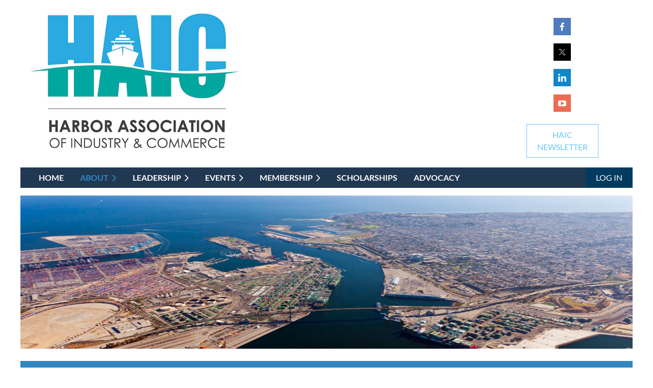

--- FILE ---
content_type: text/html; charset=utf-8
request_url: https://harborassn.com/about
body_size: 9534
content:
<!DOCTYPE html>
<html lang="en" class="no-js ">
	<head id="Head1">
		<link rel="stylesheet" type="text/css" href="https://kit-pro.fontawesome.com/releases/latest/css/pro.min.css" />
<meta name="viewport" content="width=device-width, initial-scale=1.0">
<link href="https://sf.wildapricot.org/BuiltTheme/casefile_blue_process.v3.0/current/bb492371/Styles/combined.css" rel="stylesheet" type="text/css" /><link href="https://harborassn.com/resources/theme/customStyles.css?t=637593554810050000" rel="stylesheet" type="text/css" /><link href="https://live-sf.wildapricot.org/WebUI/built9.12.0-23d3d10/scripts/public/react/index-84b33b4.css" rel="stylesheet" type="text/css" /><link href="https://live-sf.wildapricot.org/WebUI/built9.12.0-23d3d10/css/shared/ui/shared-ui-compiled.css" rel="stylesheet" type="text/css" /><script type="text/javascript" language="javascript" id="idJavaScriptEnvironment">var bonaPage_BuildVer='9.12.0-23d3d10';
var bonaPage_AdminBackendUrl = '/admin/';
var bonaPage_StatRes='https://live-sf.wildapricot.org/WebUI/';
var bonaPage_InternalPageType = { isUndefinedPage : false,isWebPage : true,isAdminPage : false,isDialogPage : false,isSystemPage : false,isErrorPage : false,isError404Page : false };
var bonaPage_PageView = { isAnonymousView : true,isMemberView : false,isAdminView : false };
var WidgetMode = 0;
var bonaPage_IsUserAnonymous = true;
var bonaPage_ThemeVer='bb4923710637593554810050000'; var bonaPage_ThemeId = 'casefile_blue_process.v3.0'; var bonaPage_ThemeVersion = '3.0';
var bonaPage_id='18040'; version_id='';
if (bonaPage_InternalPageType && (bonaPage_InternalPageType.isSystemPage || bonaPage_InternalPageType.isWebPage) && window.self !== window.top) { var success = true; try { var tmp = top.location.href; if (!tmp) { top.location = self.location; } } catch (err) { try { if (self != top) { top.location = self.location; } } catch (err) { try { if (self != top) { top = self; } success = false; } catch (err) { success = false; } } success = false; } if (!success) { window.onload = function() { document.open('text/html', 'replace'); document.write('<ht'+'ml><he'+'ad></he'+'ad><bo'+'dy><h1>Wrong document context!</h1></bo'+'dy></ht'+'ml>'); document.close(); } } }
try { function waMetricsGlobalHandler(args) { if (WA.topWindow.waMetricsOuterGlobalHandler && typeof(WA.topWindow.waMetricsOuterGlobalHandler) === 'function') { WA.topWindow.waMetricsOuterGlobalHandler(args); }}} catch(err) {}
 try { if (parent && parent.BonaPage) parent.BonaPage.implementBonaPage(window); } catch (err) { }
try { document.write('<style type="text/css"> .WaHideIfJSEnabled, .HideIfJSEnabled { display: none; } </style>'); } catch(err) {}
var bonaPage_WebPackRootPath = 'https://live-sf.wildapricot.org/WebUI/built9.12.0-23d3d10/scripts/public/react/';</script><script type="text/javascript" language="javascript" src="https://live-sf.wildapricot.org/WebUI/built9.12.0-23d3d10/scripts/shared/bonapagetop/bonapagetop-compiled.js" id="idBonaPageTop"></script><script type="text/javascript" language="javascript" src="https://live-sf.wildapricot.org/WebUI/built9.12.0-23d3d10/scripts/public/react/index-84b33b4.js" id="ReactPublicJs"></script><script type="text/javascript" language="javascript" src="https://live-sf.wildapricot.org/WebUI/built9.12.0-23d3d10/scripts/shared/ui/shared-ui-compiled.js" id="idSharedJs"></script><script type="text/javascript" language="javascript" src="https://live-sf.wildapricot.org/WebUI/built9.12.0-23d3d10/General.js" id=""></script><script type="text/javascript" language="javascript" src="https://sf.wildapricot.org/BuiltTheme/casefile_blue_process.v3.0/current/bb492371/Scripts/combined.js" id=""></script><title>Harbor Association of Industry and Commerce - About</title>
<link rel="shortcut icon" type="image/ico" href="/Resources/Pictures/haicfav.ico" /><link rel="search" type="application/opensearchdescription+xml" title="harborassn.com" href="/opensearch.ashx" /></head>
	<body id="PAGEID_18040" class="publicContentView LayoutSecondary">
<div class="mLayout layoutMain" id="mLayout">

<div class="mobilePanelContainer">
<div id="id_MobilePanel" data-componentId="MobilePanel" class="WaPlaceHolder WaPlaceHolderMobilePanel" style=""><div style=""><div id="id_gmEC3ZP" class="WaGadgetOnly WaGadgetMobilePanel  gadgetStyleNone" style="" data-componentId="gmEC3ZP" ><div class="mobilePanel">
	
	<div class="mobilePanelButton buttonMenu" title="Menu">Menu</div>
<div class="mobilePanelButton buttonLogin" title="Log in">Log in</div>
<div class="menuInner">
		<ul class="firstLevel">
<li class=" ">
	<div class="item">
		<a href="https://harborassn.com/" title="Home"><span>Home</span></a>
</div>
</li>
	
<li class="sel dir">
	<div class="item">
		<a href="https://harborassn.com/about" title="About"><span>About</span></a>
<ul class="secondLevel">
<li class=" ">
	<div class="item">
		<a href="https://harborassn.com/sponsors" title="Sponsors"><span>Sponsors</span></a>
</div>
</li>
	
<li class=" ">
	<div class="item">
		<a href="https://harborassn.com/media" title="Media"><span>Media</span></a>
</div>
</li>
	
</ul>
</div>
</li>
	
<li class=" dir">
	<div class="item">
		<a href="https://harborassn.com/leadership" title="Leadership"><span>Leadership</span></a>
<ul class="secondLevel">
<li class=" ">
	<div class="item">
		<a href="https://harborassn.com/Officers-and-Board-of-Directors" title="Officers and Board of Directors"><span>Officers and Board of Directors</span></a>
</div>
</li>
	
<li class=" ">
	<div class="item">
		<a href="https://harborassn.com/committees" title="Committees"><span>Committees</span></a>
</div>
</li>
	
</ul>
</div>
</li>
	
<li class=" dir">
	<div class="item">
		<a href="https://harborassn.com/upcoming-events" title="Events"><span>Events</span></a>
<ul class="secondLevel">
<li class=" ">
	<div class="item">
		<a href="https://harborassn.com/Industry-Calendar" title="Industry Calendar"><span>Industry Calendar</span></a>
</div>
</li>
	
</ul>
</div>
</li>
	
<li class=" dir">
	<div class="item">
		<a href="https://harborassn.com/membership" title="Membership"><span>Membership</span></a>
<ul class="secondLevel">
<li class=" ">
	<div class="item">
		<a href="https://harborassn.com/Membership-Application" title="Membership Application"><span>Membership Application</span></a>
</div>
</li>
	
<li class=" ">
	<div class="item">
		<a href="https://harborassn.com/members-directory" title="Members Directory"><span>Members Directory</span></a>
</div>
</li>
	
</ul>
</div>
</li>
	
<li class=" ">
	<div class="item">
		<a href="https://harborassn.com/scholarships" title="Scholarships"><span>Scholarships</span></a>
</div>
</li>
	
<li class=" ">
	<div class="item">
		<a href="https://harborassn.com/advocacy" title="Advocacy"><span>Advocacy</span></a>
</div>
</li>
	
</ul>
	</div>

	<div class="loginInner">
<div class="loginContainerForm oAuthIsfalse">
<form method="post" action="https://harborassn.com/Sys/Login" id="id_gmEC3ZP_form" class="generalLoginBox"  data-disableInAdminMode="true">
<input type="hidden" name="ReturnUrl" id="id_gmEC3ZP_returnUrl" value="">
				<input type="hidden" name="browserData" id="id_gmEC3ZP_browserField">
<div class="loginUserName">
<div class="loginUserNameTextBox">
		<input name="email" type="text" maxlength="100" placeholder="Email"  id="id_gmEC3ZP_userName" tabindex="1" class="emailTextBoxControl"/>
	</div>
</div><div class="loginPassword">
<div class="loginPasswordTextBox">
		<input name="password" type="password" placeholder="Password" maxlength="50" id="id_gmEC3ZP_password" tabindex="2" class="passwordTextBoxControl" autocomplete="off"/>
	</div>
</div> 
    <input id="g-recaptcha-invisible_gmEC3ZP" name="g-recaptcha-invisible" value="recaptcha" type="hidden"/> 
    <div id="recapcha_placeholder_gmEC3ZP" style="display:none"></div>
    <span id="idReCaptchaValidator_gmEC3ZP" errorMessage="Please verify that you are not a robot" style="display:none" validatorType="method" ></span>
    <script>
        $("#idReCaptchaValidator_gmEC3ZP").on( "wavalidate", function(event, validationResult) {
            if (grecaptcha.getResponse(widgetId_gmEC3ZP).length == 0){
                grecaptcha.execute(widgetId_gmEC3ZP);	
                validationResult.shouldStopValidation = true;
                return;
            }

            validationResult.result = true;
        });
  
            var widgetId_gmEC3ZP;

            var onloadCallback_gmEC3ZP = function() {
                // Renders the HTML element with id 'recapcha_placeholder_gmEC3ZP' as a reCAPTCHA widget.
                // The id of the reCAPTCHA widget is assigned to 'widgetId_gmEC3ZP'.
                widgetId_gmEC3ZP = grecaptcha.render('recapcha_placeholder_gmEC3ZP', {
                'sitekey' : '6LfmM_UhAAAAAJSHT-BwkAlQgN0mMViOmaK7oEIV',
                'size': 'invisible',
                'callback': function(){
                    document.getElementById('g-recaptcha-invisible_gmEC3ZP').form.submit();
                },
                'theme' : 'light'
            });
        };
    </script>
	
    <script src="https://www.google.com/recaptcha/api.js?onload=onloadCallback_gmEC3ZP&render=explicit" async defer></script>

 <div class="loginActionRememberMe">
		<input id="id_gmEC3ZP_rememberMe" type="checkbox" name="rememberMe" tabindex="3" class="rememberMeCheckboxControl"/>
		<label for="id_gmEC3ZP_rememberMe">Remember me</label>
	</div>
<div class="loginPasswordForgot">
		<a href="https://harborassn.com/Sys/ResetPasswordRequest">Forgot password</a>
	</div>
<div class="loginAction">
	<input type="submit" name="ctl03$ctl02$loginViewControl$loginControl$Login" value="Log in" id="id_gmEC3ZP_loginAction" onclick="if (!browserInfo.clientCookiesEnabled()) {alert('Warning: browser cookies disabled. Please enable them to use this website.'); return false;}" tabindex="4" class="loginButton loginButtonControl"/>
</div></form></div>
</div>

</div>

<script type="text/javascript">

jq$(function()
{
	var gadget = jq$('#id_gmEC3ZP'),
		menuContainer = gadget.find('.menuInner'),
		loginContainer = gadget.find('.loginInner');

	gadget.find('.buttonMenu').on("click",function()
	{
		menuContainer.toggle();
		loginContainer.hide();
		jq$(this).toggleClass('active');
        jq$('.buttonLogin').removeClass('active');
		return false;
	});

	gadget.find('.buttonLogin').on("click",function()
	{
		loginContainer.toggle();
		menuContainer.hide();
		jq$(this).toggleClass('active');
        jq$('.buttonMenu').removeClass('active');
		return false;
	});

	gadget.find('.mobilePanel').on("click",function(event)
	{
        if( !(jq$(event.target).parents('.loginInner').size() || event.target.className == 'loginInner') )
        {
            menuContainer.hide();
            loginContainer.hide();
            jq$('.buttonLogin').removeClass('active');
            jq$('.buttonMenu').removeClass('active');
        }

        event.stopPropagation();
	});

	jq$('body').on("click",function()
	{
		menuContainer.hide();
		loginContainer.hide();
		jq$('.buttonLogin').removeClass('active');
        jq$('.buttonMenu').removeClass('active');
	});


	// login
	var browserField = document.getElementById('id_gmEC3ZP' + '_browserField');

	if (browserField)
	{
		browserField.value = browserInfo.getBrowserCapabilitiesData();
	}

	jq$('#id_gmEC3ZP' + '_form').FormValidate();
	jq$('.WaGadgetMobilePanel form').attr('data-disableInAdminMode', 'false');

});

</script></div></div>
</div></div>

		<!-- header zone -->
		<div class="zonePlace zoneHeader1">
<div id="id_Header" data-componentId="Header" class="WaPlaceHolder WaPlaceHolderHeader" style="background-color:transparent;"><div style=""><div id="id_CAJQD1U" data-componentId="CAJQD1U" class="WaLayoutContainerFirst" style="background-color:#213852;"><table cellspacing="0" cellpadding="0" class="WaLayoutTable" style=""><tr data-componentId="CAJQD1U_row" class="WaLayoutRow"><td id="id_M4cIkKg" data-componentId="M4cIkKg" class="WaLayoutItem" style="width:77%;"></td><td style="" data-componentId="M4cIkKg_separator" class="WaLayoutSeparator"><div style="width: inherit;"></div></td><td id="id_37FXEuk" data-componentId="37FXEuk" class="WaLayoutItem" style="width:23%;"></td></tr></table> </div><div id="id_FCzB2EY" data-componentId="wJLIILs" class="WaLayoutContainerLast" style="background-color:#FFFFFF;"><table cellspacing="0" cellpadding="0" class="WaLayoutTable" style=""><tr data-componentId="FCzB2EY_row" class="WaLayoutRow"><td id="id_pSXdnNk" data-componentId="oZy55NS" class="WaLayoutItem" style="background-color:transparent;width:38%;"><div id="id_H6saeVF" class="WaLayoutPlaceHolder placeHolderContainer" data-componentId="DlGdcKL" style=""><div style="padding-top:10px;"><div id="id_K32alJk" class="WaGadgetOnly WaGadgetContent  gadgetStyleNone" style="background-color:transparent;" data-componentId="uXysdek" ><div class="gadgetStyleBody gadgetContentEditableArea" style="" data-editableArea="0" data-areaHeight="auto">
<p align="left"><a href="/"><img src="/resources/Pictures/HAIC%20logos/HAIC-new-logo-med.jpg" alt="" title="" border="0" width="450" height="304" style="max-width: none;"></a><br></p></div>
</div></div></div></td><td style="" data-componentId="oZy55NS_separator" class="WaLayoutSeparator"><div style="width: inherit;"></div></td><td id="id_LKanMqr" data-componentId="OydFDWO" class="WaLayoutItem" style="background-color:transparent;width:20%;"></td><td style="" data-componentId="OydFDWO_separator" class="WaLayoutSeparator"><div style="width: inherit;"></div></td><td id="id_zNZqRbC" data-componentId="TlXnIYI" class="WaLayoutItem" style="background-color:transparent;width:19%;"></td><td style="" data-componentId="TlXnIYI_separator" class="WaLayoutSeparator"><div style="width: inherit;"></div></td><td id="id_jRrgNpq" data-componentId="1enHFqW" class="WaLayoutItem" style="background-color:transparent;width:23%;"><div id="id_Df4ONOS" class="WaLayoutPlaceHolder placeHolderContainer" data-componentId="9a2Dxzf" style=""><div style=""><div id="id_dOD5hNP" class="WaGadgetFirst WaGadgetSocialProfile  socialProfileStyle001" style="margin-top:35px;" data-componentId="sumVvlY" ><div class="gadgetStyleBody " style=""  data-areaHeight="auto">
<ul class="orientationVertical  alignCenter" >


<li>
				<a href="https://www.facebook.com/harborassn" title="Facebook" class="Facebook" target="_blank"></a>
			</li>
<li>
				<a href="https://x.com/wildapricot" title="X" class="X" target="_blank"></a>
			</li>
<li>
				<a href="https://www.linkedin.com/groups/4233216" title="LinkedIn" class="LinkedIn" target="_blank"></a>
			</li>
<li>
				<a href="https://www.youtube.com/channel/UCmvy8invp5FxnWXgEz3NC-A/featured" title="YouTube" class="YouTube" target="_blank"></a>
			</li>
		
</ul>

</div>
</div><div id="id_78vl5Ce" class="WaGadgetLast WaGadgetContent  gadgetStyleNone" style="" data-componentId="78vl5Ce" ><div class="gadgetStyleBody gadgetContentEditableArea" style="" data-editableArea="0" data-areaHeight="auto">
<p align="center"><a href="https://visitor.r20.constantcontact.com/manage/optin?v=001NQVuNEfFczt10MsXstWJP4PJQ-93x4z9IoODslKdp_MgcOyGZLcsbXuoEMhQ-lBatHMOoANmH1mLx9A7UJLq10_3l3z3VT819cpNx1OkJB7jHQzIw0B7nhetBb3DvbL5k9pH7mZuhg4RJu9zgsgJI4mo5xHGnpohts5yUJUfUMw%3D" target="_blank" class="stylizedButton buttonStyle005">HAIC<br>NEWSLETTER</a></p></div>
</div></div></div></td></tr></table> </div></div>
</div></div>
		<div class="zonePlace zoneHeader2">
<div id="" data-componentId="Header1" class="WaPlaceHolder WaPlaceHolderHeader1" style="background-color:transparent;"><div style="padding-top:8px;"><div id="id_BzZWDfr" data-componentId="LrKRiDj" class="WaLayoutContainerOnly" style="background-color:#213852;"><table cellspacing="0" cellpadding="0" class="WaLayoutTable" style=""><tr data-componentId="BzZWDfr_row" class="WaLayoutRow"><td id="id_GihNTJE" data-componentId="lBIHBCx" class="WaLayoutItem" style="width:88%;"><div id="id_xEq6uVu" class="WaLayoutPlaceHolder placeHolderContainer" data-componentId="rFNsapz" style=""><div style="padding-left:20px;"><div id="id_6NfRKGL" class="WaGadgetOnly WaGadgetMenuHorizontal  HorizontalMenuStyle002" style="" data-componentId="iJrx9Bj" ><div class="">
	<div class="menuBackground"></div>
	<div class="menuInner">
		<ul class="firstLevel">
<li class=" ">
	<div class="item">
		<a href="https://harborassn.com/" title="Home"><span>Home</span></a>
</div>
</li>
	
<li class="sel dir">
	<div class="item">
		<a href="https://harborassn.com/about" title="About"><span>About</span></a>
<ul class="secondLevel">
<li class=" ">
	<div class="item">
		<a href="https://harborassn.com/sponsors" title="Sponsors"><span>Sponsors</span></a>
</div>
</li>
	
<li class=" ">
	<div class="item">
		<a href="https://harborassn.com/media" title="Media"><span>Media</span></a>
</div>
</li>
	
</ul>
</div>
</li>
	
<li class=" dir">
	<div class="item">
		<a href="https://harborassn.com/leadership" title="Leadership"><span>Leadership</span></a>
<ul class="secondLevel">
<li class=" ">
	<div class="item">
		<a href="https://harborassn.com/Officers-and-Board-of-Directors" title="Officers and Board of Directors"><span>Officers and Board of Directors</span></a>
</div>
</li>
	
<li class=" ">
	<div class="item">
		<a href="https://harborassn.com/committees" title="Committees"><span>Committees</span></a>
</div>
</li>
	
</ul>
</div>
</li>
	
<li class=" dir">
	<div class="item">
		<a href="https://harborassn.com/upcoming-events" title="Events"><span>Events</span></a>
<ul class="secondLevel">
<li class=" ">
	<div class="item">
		<a href="https://harborassn.com/Industry-Calendar" title="Industry Calendar"><span>Industry Calendar</span></a>
</div>
</li>
	
</ul>
</div>
</li>
	
<li class=" dir">
	<div class="item">
		<a href="https://harborassn.com/membership" title="Membership"><span>Membership</span></a>
<ul class="secondLevel">
<li class=" ">
	<div class="item">
		<a href="https://harborassn.com/Membership-Application" title="Membership Application"><span>Membership Application</span></a>
</div>
</li>
	
<li class=" ">
	<div class="item">
		<a href="https://harborassn.com/members-directory" title="Members Directory"><span>Members Directory</span></a>
</div>
</li>
	
</ul>
</div>
</li>
	
<li class=" ">
	<div class="item">
		<a href="https://harborassn.com/scholarships" title="Scholarships"><span>Scholarships</span></a>
</div>
</li>
	
<li class=" ">
	<div class="item">
		<a href="https://harborassn.com/advocacy" title="Advocacy"><span>Advocacy</span></a>
</div>
</li>
	
</ul>
	</div>
</div>

<script type="text/javascript">
	jq$(function() {
		WebFont.load({
			custom: {
				families: ['Lato', 'Lato']
			},
			active: function(){
				resizeMenu();
			}
		});

		var gadgetHorMenu = jq$('#id_6NfRKGL'),
			gadgetHorMenuContainer = gadgetHorMenu.find('.menuInner'),
			firstLevelMenu = gadgetHorMenu.find('ul.firstLevel'),
			holderInitialMenu = firstLevelMenu.children(),
			outsideItems = null,
			phantomElement = '<li class="phantom"><div class="item"><a href="#"><span>&#x2261;</span></a><ul class="secondLevel"></ul></div></li>',
			placeHolder = gadgetHorMenu.parents('.WaLayoutPlaceHolder'),
			placeHolderId = placeHolder && placeHolder.attr('data-componentId'),
			mobileState = false,
			isTouchSupported = !!(('ontouchstart' in window) || (window.DocumentTouch && document instanceof DocumentTouch) || (navigator.msPointerEnabled && navigator.msMaxTouchPoints));


		function resizeMenu()
		{
			var i,
				len,
				fitMenuWidth = 0,
				menuItemPhantomWidth = 80;

			firstLevelMenu.html(holderInitialMenu).removeClass('adapted').css({ width: 'auto' }); // restore initial menu

			if (firstLevelMenu.width() > gadgetHorMenuContainer.width()) { // if menu oversize
				menuItemPhantomWidth = firstLevelMenu.addClass('adapted').append(phantomElement).children('.phantom').width();

				for (i = 0, len = holderInitialMenu.size(); i <= len; i++) {
					fitMenuWidth += jq$(holderInitialMenu.get(i)).width();

					if (fitMenuWidth + menuItemPhantomWidth > gadgetHorMenuContainer.width()) {
						outsideItems = firstLevelMenu.children(':gt('+(i-1)+'):not(.phantom)').remove();
						firstLevelMenu.find('.phantom > .item > ul').append( outsideItems);
						gadgetHorMenuContainer.css('overflow','visible');
						break;
					}
				}
				gadgetHorMenu.find('.phantom > .item > a').click(function() { return false; });
			}

			disableFirstTouch();

			firstLevelMenu.css('width', ''); // restore initial menu width
			firstLevelMenu.children().removeClass('last-child').eq(-1).addClass('last-child'); // add last-child mark
		}

		jq$(window).resize(function() {
			resizeMenu();
		});

		jq$(window).bind('mousewheel', function(event) {
			if (event.originalEvent.wheelDelta >= 0) {
				resizeMenu();
			}
		});

		function onLayoutColumnResized(sender, args) {
			args = args || {};

			if (placeHolderId && (placeHolderId == args.leftColPlaceHolderId || placeHolderId == args.rightColPlaceHolderId)) {
				resizeMenu();
			}
		}

		function onSidebarResized() {
			resizeMenu();
		}

		BonaPage.addPageStateHandler(BonaPage.PAGE_PARSED, function() { WA.Gadgets.LayoutColumnResized.addHandler(onLayoutColumnResized); });
		BonaPage.addPageStateHandler(BonaPage.PAGE_UNLOADED, function() { WA.Gadgets.LayoutColumnResized.removeHandler(onLayoutColumnResized); });
		BonaPage.addPageStateHandler(BonaPage.PAGE_PARSED, function() { WA.Gadgets.SidebarResized.addHandler(onSidebarResized); });
		BonaPage.addPageStateHandler(BonaPage.PAGE_UNLOADED, function() { WA.Gadgets.SidebarResized.removeHandler(onSidebarResized); });

        function disableFirstTouch()
        {
          if (!isTouchSupported) return;

          jq$('#id_6NfRKGL').find('.menuInner li.dir > .item > a').on('click', function(event) {
            if (!this.touchCounter)
              this.touchCounter = 0;

            if (this.touchCounter >= 1) {
              this.touchCounter = 0;
              return true;
            }

            this.touchCounter++;

            if (!mobileState) {
              WA.stopEventDefault(event);
            }
          });

          jq$('#id_6NfRKGL').find('.menuInner li.dir > .item > a').on('mouseout', function(event) {
            if (!this.touchCounter)
              this.touchCounter = 0;
            this.touchCounter = 0;
          });
        }

        disableFirstTouch();

	});
</script></div></div></div></td><td style="" data-componentId="lBIHBCx_separator" class="WaLayoutSeparator"><div style="width: inherit;"></div></td><td id="id_esDZC4v" data-componentId="pfhWJzZ" class="WaLayoutItem" style="background-color:#213852;width:12%;"><div id="id_DyNrbVG" class="WaLayoutPlaceHolder placeHolderContainer" data-componentId="XDBbnKm" style=""><div style=""><div id="id_c6LDxXf" class="WaGadgetOnly WaGadgetLoginButton  gadgetStyleNone" style="" data-componentId="TSEBLlv" ><div class="alignRight unauthorized">
  <div class="loginContainer">
    <a class="loginLink" href="https://harborassn.com/Sys/Login" title="Log in">Log in</a>
  </div>
  </div>
<script>
  jq$(function() {
    var gadgetId = jq$('#id_c6LDxXf'),
        containerBox = gadgetId.find('.loginPanel'),
        loginLink = gadgetId.find('.loginLink'),
        transitionTime = 300;

    containerBox.isOpening = false;

    loginLink.on('click', function() {
      if (containerBox.css("visibility") == 'visible') {
        loginLink.removeClass('hover');
        containerBox.animate({ 'opacity': '0' }, transitionTime, function() {
          containerBox.css('visibility','hidden');
          containerBox.css('display','none');
        });
      } else {
        loginLink.addClass('hover');
        containerBox.isOpening = true;
        containerBox.css('display','block');
        containerBox.css('visibility','visible');
        containerBox.animate({ 'opacity': '1' }, transitionTime, function() {
          containerBox.isOpening = false;
        });
      }
    });

    containerBox.on('click', function(e) { e.stopPropagation(); });

    jq$('body').on('click', function() {
      if (containerBox.css("visibility") == 'visible' && !containerBox.isOpening) {
        loginLink.removeClass('hover');
        containerBox.animate({ 'opacity': '0' }, transitionTime, function() {
          containerBox.css('visibility','hidden');
          containerBox.css('display','none');
        });
      }
    });
  });
</script>
</div></div></div></td></tr></table> </div></div>
</div></div>
		<div class="zonePlace zoneHeader3">
<div id="id_Header2" data-componentId="Header2" class="WaPlaceHolder WaPlaceHolderHeader2" style="background-color:transparent;"><div style=""><div id="id_lfFCxJS" class="WaGadgetFirst WaGadgetContent  gadgetStyleNone" style="margin-top:15px;background-image:url(&#39;/resources/Pictures/Individual Page headers/About Us header/HAIC Header image 01.jpg&#39;);background-repeat:no-repeat;background-position:center top;background-size:100% 100%;height:300px;" data-componentId="lfFCxJS" ><div class="gadgetStyleBody gadgetContentEditableArea" style="" data-editableArea="0" data-areaHeight="auto">
<p><br></p></div>
<script type="text/javascript">if (window.WA) { new WaContentGadgetResizer({ id: 'id_lfFCxJS' }); }</script>
</div><div id="id_T2TxfsV" data-componentId="T2TxfsV" class="WaLayoutContainer" style="background-color:#3287BF;"><table cellspacing="0" cellpadding="0" class="WaLayoutTable" style=""><tr data-componentId="T2TxfsV_row" class="WaLayoutRow"><td id="id_iEgWzgB" data-componentId="iEgWzgB" class="WaLayoutItem" style="width:100%;"><div id="id_66VYMdL" class="WaLayoutPlaceHolder placeHolderContainer" data-componentId="66VYMdL" style=""><div style=""><div id="id_5W8l7mE" class="WaGadgetOnly WaGadgetContent  gadgetStyleNone" style="margin-top:20px;margin-bottom:20px;margin-left:20px;" data-componentId="5W8l7mE" ><div class="gadgetStyleBody gadgetContentEditableArea" style="" data-editableArea="0" data-areaHeight="auto">
<h2 style="color: rgba(255, 255, 255, 0.9); caret-color: rgba(255, 255, 255, 0.9); margin-top: 0px !important;"><font style="font-size: 30px;">Welcome to the Harbor Association</font></h2></div>
</div></div></div></td></tr></table> </div><div id="id_Ju5QmC7" class="WaGadgetLast WaGadgetContent  gadgetStyle002" style="margin-bottom:20px;background-color:#213852;" data-componentId="Ju5QmC7" ><div class="gadgetStyleBody gadgetContentEditableArea" style="padding-top:40px;padding-right:40px;padding-bottom:40px;padding-left:40px;" data-editableArea="0" data-areaHeight="auto">
The Harbor Association of Industry &amp; Commerce (HAIC) was established in 1975 as a non-profit organization with the primary goal of being a united and influential voice supporting the harbor business community. Our mission is to drive progress in industrial and commercial trade by promoting efficient best practices, economically responsible solutions, and advocating for impactful industry legislation that benefits our members.<p><br>Central to HAIC's mission are our dedicated committees, working tirelessly on behalf of our members. These committees play a vital role in monitoring legislation, establishing trusted relationships with key governmental leaders, and ensuring our members have a voice in crucial legislative discussions. Comprising industry thought leaders, our committee members craft customized resolutions and provide compelling oral testimony to champion the best interests of our members.<br><br>We invite our members to actively engage with our Association by participating in our key committees, which include Government Affairs, Marketing &amp; Communications, Programs, Development, Education, and Scholarship &amp; Philanthropy. Additionally, we have an Events Committee that supports special initiatives such as the Harbor Cup Challenge golf tournament, our "Salute to Industry" awards banquet, and our annual legislative visit to Sacramento.<br>Join us in shaping the future of our industry and strengthening the harbor business community.<br></p><p><br></p><a href="/membership" target="_blank" class="stylizedButton buttonStyle003">Read about the benefits of an HAIC Membership</a>

<h3><strong>Mission Statement</strong></h3>

<p>The Harbor Association of Industry &amp; Commerce is dedicated to leading on member issues, offering guidance, support, and advocacy to propel our industry forward through education, programming, and proactive policy initiatives.<br></p>

<h3><strong>Statement of Purpose</strong></h3>

<ul><ul style="line-height: 24px;"><li>Legislative Guidance and Relationship Building: We are committed to providing legislative guidance and fostering enduring relationships with legislators, ensuring that our members have visibility and influence with key decision-makers. <br></li><li>Promoting Commerce Responsibly: We actively promote foreign and domestic commerce through our harbor ports while serving as a socially responsible advocate for the regional economy.</li><li>Representing Member Interests: We serve as unwavering champions of our members' best interests in public forums, meetings, and legislative hearings.</li><li>Urgent Information Dissemination: We prioritize the swift dissemination of information, including critical issues, projects, and developments that directly impact the harbor business community's members.</li></ul></ul><p><br></p></div>
</div></div>
</div></div>
		<!-- /header zone -->

<!-- content zone -->
	<div class="zonePlace zoneContent">
</div>
	<div class="zonePlace zoneContent">
</div>
	<div class="zonePlace zoneContent">
</div>
	<div class="zonePlace zoneContent">
</div>
	<div class="zonePlace zoneContent">
</div>
	<!-- /content zone -->

<!-- footer zone -->
		<div class="zonePlace zoneFooter1">
<div id="id_Footer" data-componentId="Footer" class="WaPlaceHolder WaPlaceHolderFooter" style="background-color:transparent;"><div style=""><div id="id_kNelZjX" data-componentId="kNelZjX" class="WaLayoutContainerFirst" style="background-color:#213852;"><table cellspacing="0" cellpadding="0" class="WaLayoutTable" style=""><tr data-componentId="kNelZjX_row" class="WaLayoutRow"><td id="id_eSSaFYF" data-componentId="eSSaFYF" class="WaLayoutItem" style="width:34%;"><div id="id_EAPcH6a" class="WaLayoutPlaceHolder placeHolderContainer" data-componentId="EAPcH6a" style=""><div style=""><div id="id_vDCakPP" class="WaGadgetOnly WaGadgetContent  gadgetStyleNone" style="" data-componentId="vDCakPP" ><div class="gadgetStyleBody gadgetContentEditableArea" style="" data-editableArea="0" data-areaHeight="auto">
<p><a href="/" target="_blank"><img src="/resources/Pictures/HAIC%20logos/HAIC-logo-white.png" alt="" title="" border="0"></a><br></p></div>
</div></div></div></td><td style="" data-componentId="eSSaFYF_separator" class="WaLayoutSeparator"><div style="width: inherit;"></div></td><td id="id_DHJUfWE" data-componentId="DHJUfWE" class="WaLayoutItem" style="width:40%;"><div id="id_plJN6d6" class="WaLayoutPlaceHolder placeHolderContainer" data-componentId="plJN6d6" style=""><div style=""><div id="id_pou4DHO" class="WaGadgetOnly WaGadgetContent  gadgetStyle002" style="" data-componentId="pou4DHO" ><div class="gadgetStyleBody gadgetContentEditableArea" style="" data-editableArea="0" data-areaHeight="auto">
<p style="line-height: 28px;"><font face="Lato" style="font-size: 30px;"><em><strong>Harbor Association of<br>Industry &amp; Commerce</strong><br></em></font></p><p style="line-height: 28px;"><strong>6475 E. Pacific Coast Hwy #400<br>Long Beach, CA 90803 USA</strong></p><p>Tel: (888) 454-2957<br>Fax: (562) 269-5539</p><p>Email: info@harborassn.com</p></div>
</div></div></div></td><td style="" data-componentId="DHJUfWE_separator" class="WaLayoutSeparator"><div style="width: inherit;"></div></td><td id="id_iny6bUS" data-componentId="iny6bUS" class="WaLayoutItem" style="width:15%;"><div id="id_8OU3BOp" class="WaLayoutPlaceHolder placeHolderContainer" data-componentId="8OU3BOp" style=""><div style=""><div id="id_1QLNFnN" class="WaGadgetOnly WaGadgetNavigationLinks  gadgetStyle002" style="" data-componentId="1QLNFnN" ><div class="gadgetStyleBody " style=""  data-areaHeight="auto">
<ul class="orientationVertical">
<li>
	<a href="https://harborassn.com/">Home</a>

</li><li>
	<a href="https://harborassn.com/about">About</a>

</li><li>
	<a href="https://harborassn.com/leadership">Leadership</a>

</li><li>
	<a href="https://harborassn.com/upcoming-events">Events</a>

</li><li>
	<a href="https://harborassn.com/membership">Membership</a>

</li><li>
	<a href="https://harborassn.com/scholarships">Scholarships</a>

</li><li>
	<a href="https://harborassn.com/advocacy">Advocacy</a>

</li></ul>


</div>
</div></div></div></td><td style="" data-componentId="iny6bUS_separator" class="WaLayoutSeparator"><div style="width: inherit;"></div></td><td id="id_FPZG2uG" data-componentId="FPZG2uG" class="WaLayoutItem" style="width:11%;"><div id="id_icjMjfw" class="WaLayoutPlaceHolder placeHolderContainer" data-componentId="icjMjfw" style=""><div style=""><div id="id_sYNJnfP" class="WaGadgetOnly WaGadgetSocialProfile  socialProfileStyle003" style="" data-componentId="sYNJnfP" ><div class="gadgetStyleBody " style=""  data-areaHeight="auto">
<ul class="orientationVertical  alignCenter" >


<li>
				<a href="https://www.facebook.com/harborassn" title="Facebook" class="Facebook" target="_blank"></a>
			</li>
<li>
				<a href="https://x.com/wildapricot" title="X" class="X" target="_blank"></a>
			</li>
<li>
				<a href="https://www.linkedin.com/groups/4233216" title="LinkedIn" class="LinkedIn" target="_blank"></a>
			</li>
<li>
				<a href="https://www.youtube.com/channel/UCmvy8invp5FxnWXgEz3NC-A/featured" title="YouTube" class="YouTube" target="_blank"></a>
			</li>
		
</ul>

</div>
</div></div></div></td></tr></table> </div><div id="id_E54VP7S" data-componentId="E54VP7S" class="WaLayoutContainerLast" style="background-color:#213852;"><table cellspacing="0" cellpadding="0" class="WaLayoutTable" style=""><tr data-componentId="E54VP7S_row" class="WaLayoutRow"><td id="id_MB2xVjf" data-componentId="MB2xVjf" class="WaLayoutItem" style="width:31%;"></td><td style="" data-componentId="MB2xVjf_separator" class="WaLayoutSeparator"><div style="width: inherit;"></div></td><td id="id_BQwmFt9" data-componentId="BQwmFt9" class="WaLayoutItem" style="width:52%;"></td><td style="" data-componentId="BQwmFt9_separator" class="WaLayoutSeparator"><div style="width: inherit;"></div></td><td id="id_fd9HxHG" data-componentId="fd9HxHG" class="WaLayoutItem" style="width:16%;"></td></tr></table> </div></div>
</div></div>
		<div class="zonePlace zoneFooter2">
<div id="id_Footer1" data-componentId="Footer1" class="WaPlaceHolder WaPlaceHolderFooter1" style="background-color:transparent;"><div style="padding-top:7px;"><div id="id_ezXYAgS" class="WaGadgetOnly WaGadgetContent  gadgetStyle002" style="margin-top:2px;background-color:#5C5C5C;" data-componentId="3QEIXCf" ><div class="gadgetStyleBody gadgetContentEditableArea" style="padding-top:12px;padding-left:12px;" data-editableArea="0" data-areaHeight="auto">
<font face="Raleway" style="font-size: 16px;">Copyright © 2021&nbsp;<strong>Harbor Association</strong>.  All rights reserved.</font></div>
</div></div>
</div></div>
		<div class="zonePlace zoneFooter3">
</div>

<div class="zonePlace zoneWAbranding">
				<div class="WABranding">
<div id="idFooterPoweredByContainer">
	<span id="idFooterPoweredByWA">
Powered by <a href="http://www.wildapricot.com" target="_blank">Wild Apricot</a> Membership Software</span>
</div>
</div>
			</div>

<!-- /footer zone -->

<div id="idCustomJsContainer" class="cnCustomJsContainer">
<!-- Global site tag (gtag.js) - Google Analytics -->
<script async src="https://www.googletagmanager.com/gtag/js?id=UA-112748763-1">
try
{
    
}
catch(err)
{}</script>
<script>
try
{
    
  window.dataLayer = window.dataLayer || [];
  function gtag(){dataLayer.push(arguments);}
  gtag('js', new Date());

  gtag('config', 'UA-112748763-1');

}
catch(err)
{}</script>

<!--Make Leadership menu item not clickable-->
<script>
try
{
    
function removeLinks(links) {
    if (!arguments[0]) return;
    var a = arguments[0];

    $(".WaGadgetMenuHorizontal a:not(.wa-authenticateLoginLink), .WaGadgetMenuVertical a:not(.wa-authenticateLoginLink),.WaGadgetMobilePanel a:not(.wa-authenticateLoginLink)").each(function()     {
        var curhref=$(this).attr('href').split("/")[3];
        if         (
        (typeof(a)=='string' && a==curhref)||
        (typeof(a)=='object' && ($.inArray(curhref, a)>-1))
        )         {
            $(this).attr("href", "javascript:void(0)").css("cursor","context-menu");
        }
    });

}

removeLinks("leadership");

}
catch(err)
{}</script></div>

</div></body>
</html>
<script type="text/javascript">if (window.BonaPage && BonaPage.setPageState) { BonaPage.setPageState(BonaPage.PAGE_PARSED); }</script>

--- FILE ---
content_type: text/html; charset=utf-8
request_url: https://www.google.com/recaptcha/api2/anchor?ar=1&k=6LfmM_UhAAAAAJSHT-BwkAlQgN0mMViOmaK7oEIV&co=aHR0cHM6Ly9oYXJib3Jhc3NuLmNvbTo0NDM.&hl=en&v=PoyoqOPhxBO7pBk68S4YbpHZ&theme=light&size=invisible&anchor-ms=20000&execute-ms=30000&cb=8as4su525nlt
body_size: 49314
content:
<!DOCTYPE HTML><html dir="ltr" lang="en"><head><meta http-equiv="Content-Type" content="text/html; charset=UTF-8">
<meta http-equiv="X-UA-Compatible" content="IE=edge">
<title>reCAPTCHA</title>
<style type="text/css">
/* cyrillic-ext */
@font-face {
  font-family: 'Roboto';
  font-style: normal;
  font-weight: 400;
  font-stretch: 100%;
  src: url(//fonts.gstatic.com/s/roboto/v48/KFO7CnqEu92Fr1ME7kSn66aGLdTylUAMa3GUBHMdazTgWw.woff2) format('woff2');
  unicode-range: U+0460-052F, U+1C80-1C8A, U+20B4, U+2DE0-2DFF, U+A640-A69F, U+FE2E-FE2F;
}
/* cyrillic */
@font-face {
  font-family: 'Roboto';
  font-style: normal;
  font-weight: 400;
  font-stretch: 100%;
  src: url(//fonts.gstatic.com/s/roboto/v48/KFO7CnqEu92Fr1ME7kSn66aGLdTylUAMa3iUBHMdazTgWw.woff2) format('woff2');
  unicode-range: U+0301, U+0400-045F, U+0490-0491, U+04B0-04B1, U+2116;
}
/* greek-ext */
@font-face {
  font-family: 'Roboto';
  font-style: normal;
  font-weight: 400;
  font-stretch: 100%;
  src: url(//fonts.gstatic.com/s/roboto/v48/KFO7CnqEu92Fr1ME7kSn66aGLdTylUAMa3CUBHMdazTgWw.woff2) format('woff2');
  unicode-range: U+1F00-1FFF;
}
/* greek */
@font-face {
  font-family: 'Roboto';
  font-style: normal;
  font-weight: 400;
  font-stretch: 100%;
  src: url(//fonts.gstatic.com/s/roboto/v48/KFO7CnqEu92Fr1ME7kSn66aGLdTylUAMa3-UBHMdazTgWw.woff2) format('woff2');
  unicode-range: U+0370-0377, U+037A-037F, U+0384-038A, U+038C, U+038E-03A1, U+03A3-03FF;
}
/* math */
@font-face {
  font-family: 'Roboto';
  font-style: normal;
  font-weight: 400;
  font-stretch: 100%;
  src: url(//fonts.gstatic.com/s/roboto/v48/KFO7CnqEu92Fr1ME7kSn66aGLdTylUAMawCUBHMdazTgWw.woff2) format('woff2');
  unicode-range: U+0302-0303, U+0305, U+0307-0308, U+0310, U+0312, U+0315, U+031A, U+0326-0327, U+032C, U+032F-0330, U+0332-0333, U+0338, U+033A, U+0346, U+034D, U+0391-03A1, U+03A3-03A9, U+03B1-03C9, U+03D1, U+03D5-03D6, U+03F0-03F1, U+03F4-03F5, U+2016-2017, U+2034-2038, U+203C, U+2040, U+2043, U+2047, U+2050, U+2057, U+205F, U+2070-2071, U+2074-208E, U+2090-209C, U+20D0-20DC, U+20E1, U+20E5-20EF, U+2100-2112, U+2114-2115, U+2117-2121, U+2123-214F, U+2190, U+2192, U+2194-21AE, U+21B0-21E5, U+21F1-21F2, U+21F4-2211, U+2213-2214, U+2216-22FF, U+2308-230B, U+2310, U+2319, U+231C-2321, U+2336-237A, U+237C, U+2395, U+239B-23B7, U+23D0, U+23DC-23E1, U+2474-2475, U+25AF, U+25B3, U+25B7, U+25BD, U+25C1, U+25CA, U+25CC, U+25FB, U+266D-266F, U+27C0-27FF, U+2900-2AFF, U+2B0E-2B11, U+2B30-2B4C, U+2BFE, U+3030, U+FF5B, U+FF5D, U+1D400-1D7FF, U+1EE00-1EEFF;
}
/* symbols */
@font-face {
  font-family: 'Roboto';
  font-style: normal;
  font-weight: 400;
  font-stretch: 100%;
  src: url(//fonts.gstatic.com/s/roboto/v48/KFO7CnqEu92Fr1ME7kSn66aGLdTylUAMaxKUBHMdazTgWw.woff2) format('woff2');
  unicode-range: U+0001-000C, U+000E-001F, U+007F-009F, U+20DD-20E0, U+20E2-20E4, U+2150-218F, U+2190, U+2192, U+2194-2199, U+21AF, U+21E6-21F0, U+21F3, U+2218-2219, U+2299, U+22C4-22C6, U+2300-243F, U+2440-244A, U+2460-24FF, U+25A0-27BF, U+2800-28FF, U+2921-2922, U+2981, U+29BF, U+29EB, U+2B00-2BFF, U+4DC0-4DFF, U+FFF9-FFFB, U+10140-1018E, U+10190-1019C, U+101A0, U+101D0-101FD, U+102E0-102FB, U+10E60-10E7E, U+1D2C0-1D2D3, U+1D2E0-1D37F, U+1F000-1F0FF, U+1F100-1F1AD, U+1F1E6-1F1FF, U+1F30D-1F30F, U+1F315, U+1F31C, U+1F31E, U+1F320-1F32C, U+1F336, U+1F378, U+1F37D, U+1F382, U+1F393-1F39F, U+1F3A7-1F3A8, U+1F3AC-1F3AF, U+1F3C2, U+1F3C4-1F3C6, U+1F3CA-1F3CE, U+1F3D4-1F3E0, U+1F3ED, U+1F3F1-1F3F3, U+1F3F5-1F3F7, U+1F408, U+1F415, U+1F41F, U+1F426, U+1F43F, U+1F441-1F442, U+1F444, U+1F446-1F449, U+1F44C-1F44E, U+1F453, U+1F46A, U+1F47D, U+1F4A3, U+1F4B0, U+1F4B3, U+1F4B9, U+1F4BB, U+1F4BF, U+1F4C8-1F4CB, U+1F4D6, U+1F4DA, U+1F4DF, U+1F4E3-1F4E6, U+1F4EA-1F4ED, U+1F4F7, U+1F4F9-1F4FB, U+1F4FD-1F4FE, U+1F503, U+1F507-1F50B, U+1F50D, U+1F512-1F513, U+1F53E-1F54A, U+1F54F-1F5FA, U+1F610, U+1F650-1F67F, U+1F687, U+1F68D, U+1F691, U+1F694, U+1F698, U+1F6AD, U+1F6B2, U+1F6B9-1F6BA, U+1F6BC, U+1F6C6-1F6CF, U+1F6D3-1F6D7, U+1F6E0-1F6EA, U+1F6F0-1F6F3, U+1F6F7-1F6FC, U+1F700-1F7FF, U+1F800-1F80B, U+1F810-1F847, U+1F850-1F859, U+1F860-1F887, U+1F890-1F8AD, U+1F8B0-1F8BB, U+1F8C0-1F8C1, U+1F900-1F90B, U+1F93B, U+1F946, U+1F984, U+1F996, U+1F9E9, U+1FA00-1FA6F, U+1FA70-1FA7C, U+1FA80-1FA89, U+1FA8F-1FAC6, U+1FACE-1FADC, U+1FADF-1FAE9, U+1FAF0-1FAF8, U+1FB00-1FBFF;
}
/* vietnamese */
@font-face {
  font-family: 'Roboto';
  font-style: normal;
  font-weight: 400;
  font-stretch: 100%;
  src: url(//fonts.gstatic.com/s/roboto/v48/KFO7CnqEu92Fr1ME7kSn66aGLdTylUAMa3OUBHMdazTgWw.woff2) format('woff2');
  unicode-range: U+0102-0103, U+0110-0111, U+0128-0129, U+0168-0169, U+01A0-01A1, U+01AF-01B0, U+0300-0301, U+0303-0304, U+0308-0309, U+0323, U+0329, U+1EA0-1EF9, U+20AB;
}
/* latin-ext */
@font-face {
  font-family: 'Roboto';
  font-style: normal;
  font-weight: 400;
  font-stretch: 100%;
  src: url(//fonts.gstatic.com/s/roboto/v48/KFO7CnqEu92Fr1ME7kSn66aGLdTylUAMa3KUBHMdazTgWw.woff2) format('woff2');
  unicode-range: U+0100-02BA, U+02BD-02C5, U+02C7-02CC, U+02CE-02D7, U+02DD-02FF, U+0304, U+0308, U+0329, U+1D00-1DBF, U+1E00-1E9F, U+1EF2-1EFF, U+2020, U+20A0-20AB, U+20AD-20C0, U+2113, U+2C60-2C7F, U+A720-A7FF;
}
/* latin */
@font-face {
  font-family: 'Roboto';
  font-style: normal;
  font-weight: 400;
  font-stretch: 100%;
  src: url(//fonts.gstatic.com/s/roboto/v48/KFO7CnqEu92Fr1ME7kSn66aGLdTylUAMa3yUBHMdazQ.woff2) format('woff2');
  unicode-range: U+0000-00FF, U+0131, U+0152-0153, U+02BB-02BC, U+02C6, U+02DA, U+02DC, U+0304, U+0308, U+0329, U+2000-206F, U+20AC, U+2122, U+2191, U+2193, U+2212, U+2215, U+FEFF, U+FFFD;
}
/* cyrillic-ext */
@font-face {
  font-family: 'Roboto';
  font-style: normal;
  font-weight: 500;
  font-stretch: 100%;
  src: url(//fonts.gstatic.com/s/roboto/v48/KFO7CnqEu92Fr1ME7kSn66aGLdTylUAMa3GUBHMdazTgWw.woff2) format('woff2');
  unicode-range: U+0460-052F, U+1C80-1C8A, U+20B4, U+2DE0-2DFF, U+A640-A69F, U+FE2E-FE2F;
}
/* cyrillic */
@font-face {
  font-family: 'Roboto';
  font-style: normal;
  font-weight: 500;
  font-stretch: 100%;
  src: url(//fonts.gstatic.com/s/roboto/v48/KFO7CnqEu92Fr1ME7kSn66aGLdTylUAMa3iUBHMdazTgWw.woff2) format('woff2');
  unicode-range: U+0301, U+0400-045F, U+0490-0491, U+04B0-04B1, U+2116;
}
/* greek-ext */
@font-face {
  font-family: 'Roboto';
  font-style: normal;
  font-weight: 500;
  font-stretch: 100%;
  src: url(//fonts.gstatic.com/s/roboto/v48/KFO7CnqEu92Fr1ME7kSn66aGLdTylUAMa3CUBHMdazTgWw.woff2) format('woff2');
  unicode-range: U+1F00-1FFF;
}
/* greek */
@font-face {
  font-family: 'Roboto';
  font-style: normal;
  font-weight: 500;
  font-stretch: 100%;
  src: url(//fonts.gstatic.com/s/roboto/v48/KFO7CnqEu92Fr1ME7kSn66aGLdTylUAMa3-UBHMdazTgWw.woff2) format('woff2');
  unicode-range: U+0370-0377, U+037A-037F, U+0384-038A, U+038C, U+038E-03A1, U+03A3-03FF;
}
/* math */
@font-face {
  font-family: 'Roboto';
  font-style: normal;
  font-weight: 500;
  font-stretch: 100%;
  src: url(//fonts.gstatic.com/s/roboto/v48/KFO7CnqEu92Fr1ME7kSn66aGLdTylUAMawCUBHMdazTgWw.woff2) format('woff2');
  unicode-range: U+0302-0303, U+0305, U+0307-0308, U+0310, U+0312, U+0315, U+031A, U+0326-0327, U+032C, U+032F-0330, U+0332-0333, U+0338, U+033A, U+0346, U+034D, U+0391-03A1, U+03A3-03A9, U+03B1-03C9, U+03D1, U+03D5-03D6, U+03F0-03F1, U+03F4-03F5, U+2016-2017, U+2034-2038, U+203C, U+2040, U+2043, U+2047, U+2050, U+2057, U+205F, U+2070-2071, U+2074-208E, U+2090-209C, U+20D0-20DC, U+20E1, U+20E5-20EF, U+2100-2112, U+2114-2115, U+2117-2121, U+2123-214F, U+2190, U+2192, U+2194-21AE, U+21B0-21E5, U+21F1-21F2, U+21F4-2211, U+2213-2214, U+2216-22FF, U+2308-230B, U+2310, U+2319, U+231C-2321, U+2336-237A, U+237C, U+2395, U+239B-23B7, U+23D0, U+23DC-23E1, U+2474-2475, U+25AF, U+25B3, U+25B7, U+25BD, U+25C1, U+25CA, U+25CC, U+25FB, U+266D-266F, U+27C0-27FF, U+2900-2AFF, U+2B0E-2B11, U+2B30-2B4C, U+2BFE, U+3030, U+FF5B, U+FF5D, U+1D400-1D7FF, U+1EE00-1EEFF;
}
/* symbols */
@font-face {
  font-family: 'Roboto';
  font-style: normal;
  font-weight: 500;
  font-stretch: 100%;
  src: url(//fonts.gstatic.com/s/roboto/v48/KFO7CnqEu92Fr1ME7kSn66aGLdTylUAMaxKUBHMdazTgWw.woff2) format('woff2');
  unicode-range: U+0001-000C, U+000E-001F, U+007F-009F, U+20DD-20E0, U+20E2-20E4, U+2150-218F, U+2190, U+2192, U+2194-2199, U+21AF, U+21E6-21F0, U+21F3, U+2218-2219, U+2299, U+22C4-22C6, U+2300-243F, U+2440-244A, U+2460-24FF, U+25A0-27BF, U+2800-28FF, U+2921-2922, U+2981, U+29BF, U+29EB, U+2B00-2BFF, U+4DC0-4DFF, U+FFF9-FFFB, U+10140-1018E, U+10190-1019C, U+101A0, U+101D0-101FD, U+102E0-102FB, U+10E60-10E7E, U+1D2C0-1D2D3, U+1D2E0-1D37F, U+1F000-1F0FF, U+1F100-1F1AD, U+1F1E6-1F1FF, U+1F30D-1F30F, U+1F315, U+1F31C, U+1F31E, U+1F320-1F32C, U+1F336, U+1F378, U+1F37D, U+1F382, U+1F393-1F39F, U+1F3A7-1F3A8, U+1F3AC-1F3AF, U+1F3C2, U+1F3C4-1F3C6, U+1F3CA-1F3CE, U+1F3D4-1F3E0, U+1F3ED, U+1F3F1-1F3F3, U+1F3F5-1F3F7, U+1F408, U+1F415, U+1F41F, U+1F426, U+1F43F, U+1F441-1F442, U+1F444, U+1F446-1F449, U+1F44C-1F44E, U+1F453, U+1F46A, U+1F47D, U+1F4A3, U+1F4B0, U+1F4B3, U+1F4B9, U+1F4BB, U+1F4BF, U+1F4C8-1F4CB, U+1F4D6, U+1F4DA, U+1F4DF, U+1F4E3-1F4E6, U+1F4EA-1F4ED, U+1F4F7, U+1F4F9-1F4FB, U+1F4FD-1F4FE, U+1F503, U+1F507-1F50B, U+1F50D, U+1F512-1F513, U+1F53E-1F54A, U+1F54F-1F5FA, U+1F610, U+1F650-1F67F, U+1F687, U+1F68D, U+1F691, U+1F694, U+1F698, U+1F6AD, U+1F6B2, U+1F6B9-1F6BA, U+1F6BC, U+1F6C6-1F6CF, U+1F6D3-1F6D7, U+1F6E0-1F6EA, U+1F6F0-1F6F3, U+1F6F7-1F6FC, U+1F700-1F7FF, U+1F800-1F80B, U+1F810-1F847, U+1F850-1F859, U+1F860-1F887, U+1F890-1F8AD, U+1F8B0-1F8BB, U+1F8C0-1F8C1, U+1F900-1F90B, U+1F93B, U+1F946, U+1F984, U+1F996, U+1F9E9, U+1FA00-1FA6F, U+1FA70-1FA7C, U+1FA80-1FA89, U+1FA8F-1FAC6, U+1FACE-1FADC, U+1FADF-1FAE9, U+1FAF0-1FAF8, U+1FB00-1FBFF;
}
/* vietnamese */
@font-face {
  font-family: 'Roboto';
  font-style: normal;
  font-weight: 500;
  font-stretch: 100%;
  src: url(//fonts.gstatic.com/s/roboto/v48/KFO7CnqEu92Fr1ME7kSn66aGLdTylUAMa3OUBHMdazTgWw.woff2) format('woff2');
  unicode-range: U+0102-0103, U+0110-0111, U+0128-0129, U+0168-0169, U+01A0-01A1, U+01AF-01B0, U+0300-0301, U+0303-0304, U+0308-0309, U+0323, U+0329, U+1EA0-1EF9, U+20AB;
}
/* latin-ext */
@font-face {
  font-family: 'Roboto';
  font-style: normal;
  font-weight: 500;
  font-stretch: 100%;
  src: url(//fonts.gstatic.com/s/roboto/v48/KFO7CnqEu92Fr1ME7kSn66aGLdTylUAMa3KUBHMdazTgWw.woff2) format('woff2');
  unicode-range: U+0100-02BA, U+02BD-02C5, U+02C7-02CC, U+02CE-02D7, U+02DD-02FF, U+0304, U+0308, U+0329, U+1D00-1DBF, U+1E00-1E9F, U+1EF2-1EFF, U+2020, U+20A0-20AB, U+20AD-20C0, U+2113, U+2C60-2C7F, U+A720-A7FF;
}
/* latin */
@font-face {
  font-family: 'Roboto';
  font-style: normal;
  font-weight: 500;
  font-stretch: 100%;
  src: url(//fonts.gstatic.com/s/roboto/v48/KFO7CnqEu92Fr1ME7kSn66aGLdTylUAMa3yUBHMdazQ.woff2) format('woff2');
  unicode-range: U+0000-00FF, U+0131, U+0152-0153, U+02BB-02BC, U+02C6, U+02DA, U+02DC, U+0304, U+0308, U+0329, U+2000-206F, U+20AC, U+2122, U+2191, U+2193, U+2212, U+2215, U+FEFF, U+FFFD;
}
/* cyrillic-ext */
@font-face {
  font-family: 'Roboto';
  font-style: normal;
  font-weight: 900;
  font-stretch: 100%;
  src: url(//fonts.gstatic.com/s/roboto/v48/KFO7CnqEu92Fr1ME7kSn66aGLdTylUAMa3GUBHMdazTgWw.woff2) format('woff2');
  unicode-range: U+0460-052F, U+1C80-1C8A, U+20B4, U+2DE0-2DFF, U+A640-A69F, U+FE2E-FE2F;
}
/* cyrillic */
@font-face {
  font-family: 'Roboto';
  font-style: normal;
  font-weight: 900;
  font-stretch: 100%;
  src: url(//fonts.gstatic.com/s/roboto/v48/KFO7CnqEu92Fr1ME7kSn66aGLdTylUAMa3iUBHMdazTgWw.woff2) format('woff2');
  unicode-range: U+0301, U+0400-045F, U+0490-0491, U+04B0-04B1, U+2116;
}
/* greek-ext */
@font-face {
  font-family: 'Roboto';
  font-style: normal;
  font-weight: 900;
  font-stretch: 100%;
  src: url(//fonts.gstatic.com/s/roboto/v48/KFO7CnqEu92Fr1ME7kSn66aGLdTylUAMa3CUBHMdazTgWw.woff2) format('woff2');
  unicode-range: U+1F00-1FFF;
}
/* greek */
@font-face {
  font-family: 'Roboto';
  font-style: normal;
  font-weight: 900;
  font-stretch: 100%;
  src: url(//fonts.gstatic.com/s/roboto/v48/KFO7CnqEu92Fr1ME7kSn66aGLdTylUAMa3-UBHMdazTgWw.woff2) format('woff2');
  unicode-range: U+0370-0377, U+037A-037F, U+0384-038A, U+038C, U+038E-03A1, U+03A3-03FF;
}
/* math */
@font-face {
  font-family: 'Roboto';
  font-style: normal;
  font-weight: 900;
  font-stretch: 100%;
  src: url(//fonts.gstatic.com/s/roboto/v48/KFO7CnqEu92Fr1ME7kSn66aGLdTylUAMawCUBHMdazTgWw.woff2) format('woff2');
  unicode-range: U+0302-0303, U+0305, U+0307-0308, U+0310, U+0312, U+0315, U+031A, U+0326-0327, U+032C, U+032F-0330, U+0332-0333, U+0338, U+033A, U+0346, U+034D, U+0391-03A1, U+03A3-03A9, U+03B1-03C9, U+03D1, U+03D5-03D6, U+03F0-03F1, U+03F4-03F5, U+2016-2017, U+2034-2038, U+203C, U+2040, U+2043, U+2047, U+2050, U+2057, U+205F, U+2070-2071, U+2074-208E, U+2090-209C, U+20D0-20DC, U+20E1, U+20E5-20EF, U+2100-2112, U+2114-2115, U+2117-2121, U+2123-214F, U+2190, U+2192, U+2194-21AE, U+21B0-21E5, U+21F1-21F2, U+21F4-2211, U+2213-2214, U+2216-22FF, U+2308-230B, U+2310, U+2319, U+231C-2321, U+2336-237A, U+237C, U+2395, U+239B-23B7, U+23D0, U+23DC-23E1, U+2474-2475, U+25AF, U+25B3, U+25B7, U+25BD, U+25C1, U+25CA, U+25CC, U+25FB, U+266D-266F, U+27C0-27FF, U+2900-2AFF, U+2B0E-2B11, U+2B30-2B4C, U+2BFE, U+3030, U+FF5B, U+FF5D, U+1D400-1D7FF, U+1EE00-1EEFF;
}
/* symbols */
@font-face {
  font-family: 'Roboto';
  font-style: normal;
  font-weight: 900;
  font-stretch: 100%;
  src: url(//fonts.gstatic.com/s/roboto/v48/KFO7CnqEu92Fr1ME7kSn66aGLdTylUAMaxKUBHMdazTgWw.woff2) format('woff2');
  unicode-range: U+0001-000C, U+000E-001F, U+007F-009F, U+20DD-20E0, U+20E2-20E4, U+2150-218F, U+2190, U+2192, U+2194-2199, U+21AF, U+21E6-21F0, U+21F3, U+2218-2219, U+2299, U+22C4-22C6, U+2300-243F, U+2440-244A, U+2460-24FF, U+25A0-27BF, U+2800-28FF, U+2921-2922, U+2981, U+29BF, U+29EB, U+2B00-2BFF, U+4DC0-4DFF, U+FFF9-FFFB, U+10140-1018E, U+10190-1019C, U+101A0, U+101D0-101FD, U+102E0-102FB, U+10E60-10E7E, U+1D2C0-1D2D3, U+1D2E0-1D37F, U+1F000-1F0FF, U+1F100-1F1AD, U+1F1E6-1F1FF, U+1F30D-1F30F, U+1F315, U+1F31C, U+1F31E, U+1F320-1F32C, U+1F336, U+1F378, U+1F37D, U+1F382, U+1F393-1F39F, U+1F3A7-1F3A8, U+1F3AC-1F3AF, U+1F3C2, U+1F3C4-1F3C6, U+1F3CA-1F3CE, U+1F3D4-1F3E0, U+1F3ED, U+1F3F1-1F3F3, U+1F3F5-1F3F7, U+1F408, U+1F415, U+1F41F, U+1F426, U+1F43F, U+1F441-1F442, U+1F444, U+1F446-1F449, U+1F44C-1F44E, U+1F453, U+1F46A, U+1F47D, U+1F4A3, U+1F4B0, U+1F4B3, U+1F4B9, U+1F4BB, U+1F4BF, U+1F4C8-1F4CB, U+1F4D6, U+1F4DA, U+1F4DF, U+1F4E3-1F4E6, U+1F4EA-1F4ED, U+1F4F7, U+1F4F9-1F4FB, U+1F4FD-1F4FE, U+1F503, U+1F507-1F50B, U+1F50D, U+1F512-1F513, U+1F53E-1F54A, U+1F54F-1F5FA, U+1F610, U+1F650-1F67F, U+1F687, U+1F68D, U+1F691, U+1F694, U+1F698, U+1F6AD, U+1F6B2, U+1F6B9-1F6BA, U+1F6BC, U+1F6C6-1F6CF, U+1F6D3-1F6D7, U+1F6E0-1F6EA, U+1F6F0-1F6F3, U+1F6F7-1F6FC, U+1F700-1F7FF, U+1F800-1F80B, U+1F810-1F847, U+1F850-1F859, U+1F860-1F887, U+1F890-1F8AD, U+1F8B0-1F8BB, U+1F8C0-1F8C1, U+1F900-1F90B, U+1F93B, U+1F946, U+1F984, U+1F996, U+1F9E9, U+1FA00-1FA6F, U+1FA70-1FA7C, U+1FA80-1FA89, U+1FA8F-1FAC6, U+1FACE-1FADC, U+1FADF-1FAE9, U+1FAF0-1FAF8, U+1FB00-1FBFF;
}
/* vietnamese */
@font-face {
  font-family: 'Roboto';
  font-style: normal;
  font-weight: 900;
  font-stretch: 100%;
  src: url(//fonts.gstatic.com/s/roboto/v48/KFO7CnqEu92Fr1ME7kSn66aGLdTylUAMa3OUBHMdazTgWw.woff2) format('woff2');
  unicode-range: U+0102-0103, U+0110-0111, U+0128-0129, U+0168-0169, U+01A0-01A1, U+01AF-01B0, U+0300-0301, U+0303-0304, U+0308-0309, U+0323, U+0329, U+1EA0-1EF9, U+20AB;
}
/* latin-ext */
@font-face {
  font-family: 'Roboto';
  font-style: normal;
  font-weight: 900;
  font-stretch: 100%;
  src: url(//fonts.gstatic.com/s/roboto/v48/KFO7CnqEu92Fr1ME7kSn66aGLdTylUAMa3KUBHMdazTgWw.woff2) format('woff2');
  unicode-range: U+0100-02BA, U+02BD-02C5, U+02C7-02CC, U+02CE-02D7, U+02DD-02FF, U+0304, U+0308, U+0329, U+1D00-1DBF, U+1E00-1E9F, U+1EF2-1EFF, U+2020, U+20A0-20AB, U+20AD-20C0, U+2113, U+2C60-2C7F, U+A720-A7FF;
}
/* latin */
@font-face {
  font-family: 'Roboto';
  font-style: normal;
  font-weight: 900;
  font-stretch: 100%;
  src: url(//fonts.gstatic.com/s/roboto/v48/KFO7CnqEu92Fr1ME7kSn66aGLdTylUAMa3yUBHMdazQ.woff2) format('woff2');
  unicode-range: U+0000-00FF, U+0131, U+0152-0153, U+02BB-02BC, U+02C6, U+02DA, U+02DC, U+0304, U+0308, U+0329, U+2000-206F, U+20AC, U+2122, U+2191, U+2193, U+2212, U+2215, U+FEFF, U+FFFD;
}

</style>
<link rel="stylesheet" type="text/css" href="https://www.gstatic.com/recaptcha/releases/PoyoqOPhxBO7pBk68S4YbpHZ/styles__ltr.css">
<script nonce="cNOhifogjAW0WhPdqsarAw" type="text/javascript">window['__recaptcha_api'] = 'https://www.google.com/recaptcha/api2/';</script>
<script type="text/javascript" src="https://www.gstatic.com/recaptcha/releases/PoyoqOPhxBO7pBk68S4YbpHZ/recaptcha__en.js" nonce="cNOhifogjAW0WhPdqsarAw">
      
    </script></head>
<body><div id="rc-anchor-alert" class="rc-anchor-alert"></div>
<input type="hidden" id="recaptcha-token" value="[base64]">
<script type="text/javascript" nonce="cNOhifogjAW0WhPdqsarAw">
      recaptcha.anchor.Main.init("[\x22ainput\x22,[\x22bgdata\x22,\x22\x22,\[base64]/[base64]/[base64]/bmV3IHJbeF0oY1swXSk6RT09Mj9uZXcgclt4XShjWzBdLGNbMV0pOkU9PTM/bmV3IHJbeF0oY1swXSxjWzFdLGNbMl0pOkU9PTQ/[base64]/[base64]/[base64]/[base64]/[base64]/[base64]/[base64]/[base64]\x22,\[base64]\x22,\x22JMKcWhbDh8OEwoNTw7cDEsOZChzDghPCswoyw60Gw67Du8Kcw7LCoWIRLVpuUMOGGsO/K8OIw57DhSlqwqHCmMO/VB8jdcOGasOYwpbDsMOSLBfDjcKiw4Qww7gEWyjDjsKOfQ/CmXxQw47CtcKEbcKpwqjCt18Qw6HDn8KGCsO6LMOYwpAWAHnCkzA1d0h+wqTCrSQXIMKAw4LCpwLDkMOXwpAeDw3ClGHCm8O3wphKElRRwpkgQWvCpg/CvsOdQzsQwrDDoAgtZHUYeWQGWxzDoAV9w5EBw6RdIcKQw5ZofMOmTMK9woRHw4A3cy5cw7zDvmFKw5V5I8O5w4Uywr/DnU7CszkuZ8O+w5B2wqJBUsKTwr/DmxXDtxTDg8K1w4vDrXZDUyhMwprDkwc7w77CpQnCinHCrlMtwpZeZcKCw7gxwoNUw48QAsKpw4HCoMKOw4hlRl7DksO/GzMMPsK/[base64]/DoMOrCsOLw5dXw7PCk8KCw6nDmFrDmVDDncOow5rCrUPCkXTCpsKUw7ggw6hswq1SWzM5w7nDkcKXw7oqwr7Dr8K2QsOlwqxcHsOUw4QJIXDCnX1iw7l5w4E9w5ocwr/CusO5AkPCtWnDnDnCtTPDicKVwpLCm8OdfsOIdcO7Zk5tw7lWw4bCh0fDtsOZBMOww7dOw4PDuwJxOR/DiivCvANswrDDjwoqHzrDncK0ThxBw4JJR8K6IGvCvhhON8OPw6h7w5bDtcKneA/DmcKjwoJpAsOJQk7DsRQ2woBVw6kHUkAuwo/Ds8OCw7o/BEhPMjXCosKSE8KZesOgw6ZPPQ8Qwowhw53CuGkqw4bDicK+BsO4AcK4AMODe1nCiDJiZVnDisKRwpl2NsOww6jDh8KRVy3CsSDDo8KdJMKLwrUhw4TCgcOcwofDscK/WMOmw4PCo3Epe8O5wrrCt8KGGGrDlGQJO8KcIkRSw6LDtMOLdQXDrF8mUsObwqQvUy9FZCrDuMKWw4pzYcONIU3CgyLDmMK9w6IewrQWwrHDiW/[base64]/CqQchRsKxw6HDi8OKw4Z4w6czMcK5w5d/ZBzDoCIdHcOdI8KfUzU4w7lrRsOCBsKnwobCscK8woJrQifCtcOtwoDCsg7Dhh3Dv8OpGsKWwqHDkyPDoWHDqEzCuk4ww7E5fMO4w5rCgsOBw5x+wqnCusOiKyZEw6dvU8OLYnsGwoZ7w4LDtFADeVnDkGrCtMK/[base64]/[base64]/Do8O+ZWsMw6HDvsO/w58VdFHDg8KZUMOBSMO9Q8KYwpF7VGY6w4oWw5vDh1vDpcKmdsKEwrjDicKTw5HDiDNSbgBfwpFFP8K9w7UqAAnDhATCs8OFw7TDpcKnw7XCtMKVHF/Dp8KdwofCslfDosOxGl3DoMOVwrPDpg/CjjIww4o/wpPDsMKVHSFecyTDlMKEwpvChcKcQ8O/[base64]/DocK/wrAzwp7CnAbCoVzCsMKDw7UTw7RVZ8KCwprDg8OfEsKnd8Krwp3DknYbw4lzVBJOwrdowrNVwr8bcAwkwpfCtSwqWMKEw5lLw77DnSvCtxYtW1/DmknCusKEwr59wqHCghPDicORwozCo8OwHwh2wq3CmcO/dsOhw6nDuRHDgV3CrcKJwpHDkMK0LELDgGHCnXXDqsKyH8OTUllHd3FOwo/[base64]/ecOfw4Eiw4bCl8KFRMKpPVs2w6MfDAoiw4jDnXHDoTzCrsKrw7UWAiXDqsKaB8K+wqR9NX/CpsK2AsKFw7XChMOZZMKeMAUEbsOuCjpRw6zCocKWTsOZw6wEe8KRRmd4eWALwpAETcOhw7vCtDfConzDlXM3wrjCkcOuw6/Co8OtfsKtbQQKwr8Uw447f8Kuw49pI3Ryw7tdPlo/GMKVw6DDqsOQZsOzw5HDohPCgxPCvjzCjgJPSsKmw5g6woEhw4sHwq1zw73CvCHDigJ/IhgRTS3ChMOoQsOMRl7CpsKsw7BzIh4eJMOWwr0mJ3wfwrNzO8KEwqUzFAzCsi3CncOCw59qYcK1dsOtwrfCrsK6wo8SO8KjU8OLT8KZw5EaccOOAx19JsKmL0/DucKiw4AACsOHYnvDrcKHwqPDhcK1wpdeZFBAAR4twqLCuSAcw6QzPWbCoiXDnsK4A8Ofw5rDvD1FeV/[base64]/DrcOXw77DkcK1WVvDtxsewoh5w5h+bsK8UkPDmEkuYMOYO8Kaw7jDksOWSzNlI8OfEGl6w4/CrnUaFUtda2BYQ3ptccK3ScOVwp9TOcOfU8OSG8K0X8OOL8OBJsKDa8OCw4gowqgXRMOaw6JNbSM8B3RWFsK3RjtlI1RZwoLDuMOHw6Fiw5czw4Ysw5RbJgsiQn/[base64]/CjMOgIcKSZj1vwpTCn8OSKcK7w4EWwrlvIkNyw7jDhhAKKsKkGcKvclwlw4EXwrvCocOhIMOxwp9DM8OOBMKpawNSwqPCqsKfJsKHOsKsesOBV8KWTsKlBmFaPcOcwqwbw4rDnsKDw4pFe0HDtcO/w63CkRxzOzg0wqrCvWoqw4bDtHDDksKDwqU5WjnCvcKmCyvDisO1AkfCoTPCu2QwdcKBw43CpcKJwqlgcsKGfcKVw449w5jCkDhQNMOoecObZDkiw7XDkXwVwqMZCMOCZMORGVXCq2EhFcORwqTCsy/[base64]/[base64]/DpEV1w7jCqS0xK8O5MTzCjknCiSAQQw/DvMOtw65pc8K4P8Kdw5Fbwq8Zw5ZjFFgtwq7Ck8KPw7TCpUJ8wrbDj2M0bxNyLcO/wpvCiEbDsj4iwpTCtxMvXAcBJcOeP0nCosKmw4fDg8KLb3DDhB5TTcKOw5slRUTCmMKswod3JWkzRMOXwp/DhyTDicOYwr4sWQTCmGx+w4Z6wpVGDMK4ND3Dtg3DnsOGwrA/w6JqORLDq8KMZXLDs8OMwqHCj8KsRSt6K8KgwonDl0ceVRUdw5RPXF7Djn/CkgdGU8O9w7Y6w7fCunvDjlTCoiPDskTCjRrDssK9WcKiehwYw4IrPi5Dw5Avwr0/S8OQbQcmQAYjOhlUwqnCi0bCjCbDm8OiwqIqwrk6wq/[base64]/CvcKNwoIuw6E9woTDisKBAMOLwpvDqzVFw6sswq1ew5LDqMKvw7U5w7VLJsOgIC7DnFLDpMO6w5Uxw70Cw40Dw5NVVyRcK8KVGMKCwochHkTCrQHDo8OKCV9vE8OgE0wlwpg3w7HCisO/w5PCmcO3EcKXc8KJSSvDi8OyDMKxw7PCm8O8X8O1wrzCkUPDuGjDhgPDpCwVf8KzGcOIcjzDnsOaDVwaw4rCvD/CjWFWwobDocKww7kgwrTCvsOjEsKRZsKkA8OwwoYGMw3CjHd7XAHCm8O8eiw9BsKewrYawok5f8O7w5pSwq9BwrtDB8O/O8K4w7VlfgBbw7tgwrHCtsO7YcOSZzPCgsOTw5Vfw4DDlsOFd8KNw5TDucOMwrQ4w7zCicO8FEfDiHMowqHDp8Oid0RPWMOqK23DucKnwqZcwrLCj8OFwrIaw6fDsm19wrJew6URw6gSN2XDijrCvXPDl2LChcO/N1fCvhUSaMObX2DCi8Ogw7tKGzFlIipZDcKXw5vCs8OHbXDDlz1MEkk9I2TDrHJFfxU+QxNQd8KWGG/DnMOFCMKfwpXDvcKiVGUBVxbCv8OZP8KGwq7Dt1/DnnzDo8KVwqjCnyQSIMKawrfCgA/CmmjCgsKdwpbDisOIRRBqIl7DnVwzUg9AI8OJwpvCmVBzTWZ8UyHCjcKebMOXZcOFEsO+fMOdwplxaQDDqcOYXkPDmcKpwps/E8KYwpEpwrrCjXNfwqHDpFMtIsOFWMOoUcOPb3LCtUTDmStpwq7DqSLCn14pKFPDpcK1BMOjWjPDgGh7KMKrwrlHBDzCmCt7w5pww6DCq8KzwrEjWkrCtzTCjwADw6PDojIKwr/DqBVAwpLCiANBw6bCnykrwpUOw78uwrsPwpdVw70lB8KWwpnDjWXCvcOyF8KaQ8K7w7/[base64]/ClsK5woXDusKXRCHCoRXDtcKdw6/CksOYSMOmw41KwoXCocKdLGh1CSZNOsK3wpXDmmPDmAHDsh4MwoV/wo3CkMOpVsKOOCLCr3ARYcK6wrnClVorTzMZw5bCjQZWwoRFR1/Coz7CrVNYOMK+w67CnMOqw7RvX2rDkMOfwpPCocO6LcOUdsODLsKnw5PDonHDjgPDrcOTOMKDAgPClg9GLsOUw6R5EsKjwo4iMcOsw69AwpEKIcKrwo7CosKLdSQ+w5/[base64]/[base64]/DvsKMw43DocKHfHjClWU5a8OuwpDDi8KswpZmCAMKKhzCtS9rwo3CjmAcw5PCs8Opw7vCssOZwojCgUPDsMO0w5zCv2rCqXzCvsKDXkhNwolbY1LCp8Ouw6TCuHjDlHvDt8K+Dg5ww74Pw74+HwJJSSk/cxwAO8K3BMOjV8KqworCuB/[base64]/DqxhNwqfDmMO/NQ9aw78ZLkPCgsKyw5zDhk7CuzLDrg7DrcOOwpt2wqMLwqbCti/[base64]/CusOtUy8Xw53CksOZw6rDnWYzIhhyw7/Dg8OQBlPDs2bDosOUSHfCm8OxScK0wobCoMO6w6/CksKZwoNWw5ENwq9Fw57DmhfCjEbDgF/[base64]/[base64]/w6jCkAPCk8KoOVsDworCs8KwKH/DqsKcw5NcVFzDmmHDo8KMwobCpEwqwrXCikHCgcO/[base64]/w5/CiWrClWYBw5MXwqoCwpXCm8OIwqHCl8KDw6s+F8Ktw6/CgSbDqcOPU23CuHPCqsOrAAPCkMK8OnnChsO4wr43ES8Lwq7Dq0xvasOsS8O+wqLCvTHCtcKTQ8KowrfDpwp0XDLDgyXDg8KEwqpHwpfCi8Otwo/DojrDhMKiw6zCthN2wrjCuw/DhcKwAwoIXRjDjMKNdyfDqsOTwrovw4zDjHkLw49Sw7/CkhPCusOBw6HCr8KUM8O0HcOhCMOAFsK9w68GScOWw6rDqjR8Z8OIN8KmUMOOOcOuBAvCosOmwrAqRwPCkC7DiMOtw5bClDoUwppQwofDpAfCgWdewrnDocKXwqvDv0J6w74YDcKSCcOhwqBAXMKuOmYrw7XCgV/DksKuwpJnJcK6B3gjwq4Yw6cvOzLCozZBw7JkwpdVwo3DvGrCom8bworDljkGBFbCpGhowojCpVHDgkPDm8KyfkQow6bCpizDpz/[base64]/CocO1w5nCrsKfCMKawo1Rw5HCvgsoSsOXWMKnw4fDrMKEwqfDksKUVcKGw6zCjzlJwptLwolIXj/[base64]/CsHgRThHDgTPCncOXwqTCkARIL8KtL8OMworDr2nCrXrCjcKzInAvw655UUPCm8OUSMOBw5fDsnTClMKNw4AHEHRKw4zDmsO4wp15w7nDl2bDiznDgR4xw7TDicOdw4nDsMKgw4bCnwI0w7EZZMKQBXrCnwfCv2kCwoAxBUI/FcK+wrVLGBE0P37CoiHDn8K9M8K6az3CjgQ5w7l8w4bCpVFTw7AYSDPCpcKiw7Arw6PCvsK5Pnwmw5XDtMKIw6EDG8Ogw48DwoPCucKLw6stw7BQw7TCvMO9SxHDtDLCv8ONS2dywoxSK2TDqMOoLsKnw4dbw458w6/DqcKxw75mwo3Cv8Opw4fCjUd4dgfCrcKHwqrDpmQww5xRwpPClV5cwpfCnVrCoMKfw4V5w4/DmsOdwr0QUMOrAcKrwoLCvMOuw7ZRaCMsw7x8wrjCmA7CrmYpQDoNESjCssKUU8KNwqZiCcOWesKUCRxHfMOcBBwEwoBAw4gCJ8KVdMO+wrrCi0HCoBEqPcKkwr/DqDoddsKALcOqelURw53Dv8KGP2/DuMKNw44VUhHDo8Kvw51hCsK9cCnDhUQxwq5XwprCiMO6eMOywrDCisKewrzCoFBzw5fCqMKaPBrDo8Kcw7pSKcKtFhY4AMK9WMKzw6DDnm4jGsOgbsOqw6HCuhjCpsO8fcONLiHCs8K/BsK9w6sEUS4ie8KWY8Okw7jDvcKPwpZtMsKJRMOew4Bpw63Dg8KSMmfDozQIwqNBCEpxw4zDig7CvsOWJX5bwosmNk/DnMOswojCh8O0wozCs8O7wrLDvwY3wrLCk1/Cl8KEwq4SaiHDnsOowp3ChMOhwpJcwozDpzwMS2rDoDvCvXYCMHrDhA5ewonCqAQwQMO9J1dbfsK8wofDlMOzw6PDgkERUsK/C8OrI8Oxw7UUAsKWKMKCwqLDsmTCp8ONwoREwoDCrD4fE3HCicOTwp9XO3gZw7ZUw58CFcK4w7TCn2ISw54+Hg/Dt8Ksw5B1w5rDkMK3EsKiYXdgcwBufMKJwonCmcKXHBhmw6dCw6PDpsOUwow2w77CsnoAw5zCtyPDnEjCt8KswoIvwrHCisOjwpwGw4DDs8O3w53DscOPYMO5AV/DtVQLwoHDhcKewopHwp/DhsO/wqARHSPDp8Otw5MLwqJxwrHCqytrw6Yew5TDtRFsw5x4MVvDnMKgwpQLFn5Xw7DCgsOqDw11LsKBwogAw6pyLD9DQMKSwpk9MR1QByIiwoVyZcKYw7x+wpcew6fCnsK/wp1uOMKCE1zDvcOzwqDDq8KnwoEYKcONDsKMw4/CmCZGPcKmw4jCqcKNwqUKwqPDsQEuI8KEYUFSJcODwpsBQsOBV8OIInjCtW99IcOsCQ7DksOzIRTChsKmwqfDssKmHMO5wp/[base64]/Dh8Oiw5HDj8OmwqvClcKsw40rEsKiw4nDvcKvfRfCmcKtZcKBwrN6w4TDocOTw7MkE8K1e8O6w6EKwqXDv8KWIFTCocKkw7DDjWYHwo4gWcK4wphkQDHDqsKNHVhrw6HCs2Fqwp/DllfCrxfDpADCmj5swofDi8KHwonDsMO6wos3ZcOAdcOQUsKHKFzDssOnCT5pwqbDsEhawr46DyYqPmEWw5bDk8ODwqTDlMK9wqBwwp8jPmI1wpU7UB/ChsOow6rDr8Kow4/Dml7DuGwow7/[base64]/[base64]/DhcK8ecOqPMONWgljw5hXw7DCosKTw6TCvsOGD8OYwpwUwqQvScOVwqTClE1dc8KDFsK3wrc9AGrDnA7DhRPDqRPCs8Krw6sjw7HDg8O3wq4IVm/DvBTDlT8ww5IhKE3CqHrChcK7w6ZeDnYvw63Cg8O0w5zCiMKOTRQew6xWwqRbMmJQIcKiCx7Dv8OdwqjCicKJwp/Dj8KFwqfCuy/Cm8OfFwTCmw4vGHFnwqnDpcOaAsK2W8KfCWvCs8ORw5E0G8O9e1woTsK2ScOkfjrCizPDmcOHwqDCnsO7ccOUw53DqsKwwqrDsXQbw4QDw4AgNVMMXAdUwpjDvX/CnV7DngzDvwHDqGfDvAvDisOew4QKHkjChTJ8BsO7wqoKwoLDqsKBwpE/w6cNCsOBPsKUwrlHA8KuwovCuMKwwrFRw7Rcw4wWwrxnG8O3wpBqECbCjV0Vw6DDqAfCiMOfwpItGnXCnTZcwo97wrs3EsKfc8OEwo0/w5oAw7FRw51Kf2jCtxjDngbDimNQw7fDtMKpY8OQw7zDncKxwoDCrcKlwprDksOrw6bDucOGTk0LT1t7w7rCkQ1tacKNJ8K+P8Kdwps0wobDiApGwoU9wq5SwohrT3gJw5YkFVwhA8KHC8KkOEMMw6/Ds8Krw7vDqRUiecOPXmTCocObE8KBBFLCvcO6woc3P8Ofb8KSw7wOS8O/ccKvw4kdw5JJwpLDtsO6woLCuy3Dt8Otw7FyI8KrHMK/fsKPZz/Dh8OWZFpPVCcpw44jwpXDh8OlwqIywpDClFwAwq3Cp8OEwoDDmcKBwrjCncKGZ8KgNcK3Rz45UsOAEMKsD8KnwqcOwqBgRyYad8Oew7hjdcOkw47DvcOSw7ctLDvCn8OlAcOrwoTDnlbDnSgqwrkgwqZMw6g/NcOyHcK4w5IQUWPCrVnCgm/Ch8OKCyJ8Y2oHw6nDgUxlI8KpwplawqQ3woDDjwXDj8OBLcKiacKyPMOSwqkQwpwhXn4WP2Z8w4IPw5gjwqBkYhnClsKxL8Onw44Cwq7ClMK7w4/Cu2NMw77CnMKEI8OuwqHChsK/T1vChEPDusKKwr3Dt8KyRcO5A3bCl8KHw53Drx7Cm8KsbhzCrcOIeWUDwrICw6XDozPDsWzCiMOvw6dFDQHDqX/[base64]/[base64]/w709dsOeTcKmKABQwohJVsK5wpLCnsKXaMOPKMK0w7VdTknCksKWE8KFRsKPFl0EwrFsw4cMQcO/wrjCjMOlwplxCsOAcDUGwpUsw63CjXDDkMKGw4YuwpPDssKPMcKeD8KISS1XwrxLAQPDucK4HGphw7bDpcKLUcOVDBTCsHjCgScLC8KKEsOgU8OGKcOUUsOjFMKGw5PCkjnDhl/DpMKMTwDCgV3Co8K4XcKNwpPClMOyw6x9wrbChVoLIl3CtMKQw7vDjDfDlsKCwp80AsObJMOgYMKHw6JIw6PDilrDuEPCm17DjBzDiT/DqcO9wrBZw4zCjMKGwpxhwq1FwoMQwpoXw5vDocKNbjbDqy3DmQLCmsOUXMODdcKBBsOobcOeDcKUPFsgYALDh8KrSsOxw7AUIEA+IMOSwqdeBsOGO8OACMK5wozCl8OEwpELOMOTTirDsA/DoHTCv2bCpUlBwrwXSWkgXMKPwozDklPDmQEIw4/Cj2fDtsOrdcKfwrRKwoDDocKGwq8TwqTCj8Kcw7l2w61CwovDvcOfw4fCuBzDlxPChcOhUDXCksKCOsOpwq7CoE/[base64]/[base64]/CusKhQRzCpMO3REAPwo/CpXTDo8OISMK3aSrCkMOVw4nDscKdwr/[base64]/[base64]/CoFAhbsKldBbDicKlwo/DnWYtX8K6ZMOJwoM5wqXCjMObeSMQwqPCoMOIwrMBNxXCrcKRwo0Qw4fDn8KKPMOkdxJuworCg8ODw5dOwpDCukXDuw8YfsKewqo+OU8lA8KuBMOewo/DpMKIw6LDvcKRw7VqwpvCo8OFGsOCPcOebRzCssK1wqNZwqMywpEeSyLCvDPCjytNOsKGNSjDhMKWD8KxWyfDh8OgQcOsenLDiMOaVzjDox/CrcOqMcKiGjzCh8KTXlxNaFlHAcOQYH1Jw698bcO/w7lgw5LCmiMywp7Ck8OKw7zDucKGMsOEaDUkIxUuVyvDjcOJAGh3JsK6cHjCjsKcw7/DkmsPw4/CicOtWgFewq0AH8K5V8K/ThHCt8KbwpAzO2HDqcOEMcKiw7FhwpbDhjnClAbChgtrwqIuwqbDpMKvwpQIFCrDnsKGwoXDkCpZw5zDtcK5I8KOw7XDpDLDqMK7w43Ci8Onw7/DlsOawrnClFzDrMKqwrxoTB5nwoDClcOyw7zDmTswBzPChkAbSMKaIMO9wonCiMKtwq5lwqZMCcO6WCzClAbDrXjChsKrGMOww6MlFsOdQ8O8wpzDqcOhAsOEVcO1w73CpWdrBsKWY2/CsEDCqSfDvmQcwolSCX/CpcOdwp3DicKxBsKqAcKtOsKAYcKhEUlXw45dVkI7wprCp8OPKyLDosKZCMKvwqcuwqJrccKNwq3CpsKfCsOHXALDpMKPDjFsEVTCgX06w4g1wpzDgMKdZsKwSsK0wpxWwqYMNVFAPBvDr8O8wqjDlcKiQlhWKsOQPgg/w5gwPV1/[base64]/[base64]/SMK2CAfCkGt4w7B0wozCiMKIwozCpcKGXcOnw4VwwqEvwqnCoMOZR3JhWUZiwoZ2w5gMwq/[base64]/DtGdoXA4GbDdTHcOjwqMxKsOHw5hDw6vDlsKvHMOKwrVSDQk2w6ZdGUxSw5oUGMOQRSkQwr/Dj8KfwrIySsOAU8Onwp3CosK+wq5jwobClcK+HcKewp7DoSLCtTAKKMOiMB/DuV3CslssblzCvcKNwoEUw5lKeMOxYwrCg8OHw6/DksO4Q2zDpcO9w5hHwoxcSllMM8K6fgJPwoXCj8OYVBgYRHBbOMKJaMKtBQPCiBwtV8KSFsOhZlcWwr/Dt8KTSsKHw7NFVh3Drn9SPELDpsOWwr3Dqz/[base64]/DksOVwoshOcKAwqBrw7zDh8OvUzQOw4LCmcKBAEU5w7jDoSjDrR/DhcOzCsORPQkJwpvDp33CsyjDg297wrJzb8O9wqrDmg4ew7Vkwo8KeMO0woUMRSfDoTfDqMK5wpZQFcKdw49Lw51nwrpGw4ZVwr4Uw4/CuMK/MHTCmlF4w7ARwp/Dr0DDnUpcw7pEwrxIwq8uwoPDuh4pZcK4d8Oaw4/CgcOSw4FNwqbDscOrwqLDsl8Mwrlow4/DgSfCplPDkUfCjlzDnMOzwrPDscOSQnBhwpA5wr3DrUbCkcKewpLDuTd8KXHDjMOndnMsIsKgXh0NwrjDjmLCtMKfPyjDvMO6dMKKw6HCqsOfwpTDm8KYwq7Dl3lkwpwJGcKEw7REwp9LworCkxfDrsOhLQLDrMOrKC3ChcO2Ll4hDsKLFMOpwoTDv8OYw63DoB1PIw/CssKkwqE7wr3DoGjCgcOvw5XDicO7wqA2w5vCucOJQWfDqltFJ2fCuTd1w4oCHUPCrWjChsOvO2LDn8OYwptENGRXWMOmAcKGwo7DnMKRwrTCqGsuSELCrsOlJsKCwoADZX7Dn8KZwozDvAMTVxLDvsOpeMKDwrbCvQtbwrhGw53CrcKze8Oyw4/ConvCljwxw7vDhwhUwrbDmsKtwqLClsKVRcO9wrLCvlHDqWDCh292w63Dk2zDt8K2IXwkbsO0w4PDlAh5JE7Dk8OwT8KBw7rDuXfDjcO7DsOLIjhLTMOBDcO/[base64]/[base64]/Cg8OTw6XCkcO+EHoff8KfQyR5wo9kZsOMfMOdR8O7wql/[base64]/DmcK0w4UVAMKEw6owwqFzwrEpXsKHJcOYw4DDjMKrwqjDrkrCm8OXwoHDjMK9w6dXWGkQwrXCgVHDrsKBeFpzZsOzVVNKw7rDtsOXw5nDiixRwqY/w5ZIwp/Cu8KCWV1yw4fDi8K2ccOlw6F4YjDCk8OnOD89w5chRsO1woPDlmfDkkrCgcKaKUPDt8OawrPDusO5SkHCkcOUw5QuTWrCvMKUwrx7wovCiGxdQE/[base64]/wo4rPcOCacOcwpPCg0PDkxxcDMKuwpAyOVF2anEKLsOlQ0fDqMONw5Jjw5tPw6dSJyjDtjbCjMOnw6HCpFkVw7zCn1xnwpzDtBvDlD5+MjfDsMKBw6zCt8KfwoV9w7/[base64]/DrMOJfiRNw5LDisOIw7vDu8Osw5FAwrjCr8O2w4rDtMKoEWxZw5hxHMODw5bCiyvDmMKgwrEmwppmRsKAVMKFN3XDicKtw4DDtkMyRxwQw7szesK9w7TCjMOoWkokw5FoEsKBam/[base64]/[base64]/CvcK8wqrCj0QFw4DCn8ODw4XCoMKiVcOwPAxKSMKWw4w3Wj7ClWbDjFTDlcOlUH8zwpZISRRmU8K/wpTCscOpNBDCkDRzWSMGGWLDmk4TDzjDt17DrRVmQGTCu8OGw7zDgsKIwoTDljUYw7PDucKdwqcpEcOaX8KZw6w9w614wo/DhsKVwqMIEQAxV8KFDH0ww6Azw4FiSnoPYE/Cjy/DuMKRwpk5IS4fwoLCrMOBw4cpw5jCgsODwoo/V8OxWnfDtgpcdUbDpy3Dj8Opwq1Swr58PXRgw4bCq0duHW0GZMKLw5vCkiPClcOQW8OjMRguW37Dgh7CpsOrw7/Cmm3CiMKxEMKew7Yow7nDv8O3w7JDJcOEFcOkw6LClyp3FUDDqQjCm1vDmcK8acO3LQknw7t9OEzCgcKeNMKEw6E3w7oXw78jw6HDpcOSw4jCp0RLOGjDgcOIw4vDqsO3wovDtDd/[base64]/DpRnDg8K3fsOWWMOmwpjCusKzD8Ogw6nCvVjDosO8c8O1GzPDklFawodUwphxZcOBwozCmwgEwqVVCTBkwofCtl/Dj8KxdMOIw7/DvwokSmfDoRdJYGLCuko4w559bcObwpdDMcKGwrYpw6w1B8KKXMO2wqTCvMOQwo8JCC7Dl0TCm3MBAVw8w6VKwonCrsOFw6kybMKMw7DCshzDnhrDiVnClcKBwoBiw6XDssOBd8OiWMKUwrB5wqs8LEjCsMO5wqfCgMKAFmrDlMK9wr/Dris3w44fwrEIw59RS1QSw5rDmMKlXX9ow51xKAdwO8OQWMOfwrRLKHHCp8K/XyHCljszKcOsMUnCocOgDsKpfhVMe2bDqMKRUHxlw5TCsg3CmsO/KDTDo8KHPkZqw4l4wrEyw5gxw7dzasO9KXHDt8KYMcO6Ni9nwq3Dky/CuMK7w4l/w7AkesO9w4gqw7Bcwo7Cq8Oqw75vSiAuw7/DhsKVRsK5RBfCpGBCwpzCk8KKw69AFBguwobDv8OwXU9+wr/DqMO6bsO6w6jCjWZ6YBjCtsObQsOvw73DqjvCm8OYw6bCucOVWnJAdMOYwrMNwoPDiMO3wozCjQ7DvMKTwqs/fsOWwrdQMsKZwohMDsKuHMOfw71/MsK3BMOjwo7Dn1ksw6sEwq0gwq0fNMOXw4tvw4IBw7NgwqXDr8KWwpN2RFXDo8K/[base64]/[base64]/ClC9uDg8xKgd6e2ZHw783d8K6QMKsAxPDrEPCmcOUw7ALVQrDmko7wozCpMKJwoDDpsKPw5HDl8OQw7Ucwq/[base64]/[base64]/[base64]/[base64]/McOObsO3fMKywoA9NcODUMOoSMOkw5zDlMKRXzAtdCEvHC5SwoJLwpTDscK/Y8O0awXDu8K2emF6QsO3PMO+w6fDscKichZTw4vCkDXCmGbCqsK7w5vDrEB/[base64]/Dv3c0YD1cdMKTAMK7aVXDqMOlw5RTMzkPw6vCvcK2X8KRD23Cs8O+ZnNpw4AYVsKGccKtwp8swoV/NsOYwr0pwp0+wpfDmcOrOy5dA8O1PRLCoH3CpcOqwopCw6EUwpMow4jDl8OXw57Di1nDrQjDqsOnbsKRRiFdVUPDpk3DmMORPUZMRB4IOnjCiS5tZnE3w4bCkcKtLMKICClPw6LDvn3DmBPCvMOBw6XCjBktacOwwpU/V8KVHhLCiE/Ci8Kawqxlwq3DhmfCqsKIVBNcw6bDqMOKPMOWGsONwozDjHzCvHZvf0DCucOlwpjDnMKoAWTCicK4wqXCsXwDdzDCl8OJI8KSGzLDu8OeCsOhDn/[base64]/[base64]/BELDjcKJMcKOwq9Vwo3DscK5X3XCiGFUdwwUCMK4w6DDjEjDrsKSw5tiehYzw5pkXcK0fsOdw5ZnfgpLdMKvw7B4LGlbZgTCphzDqMKLCsONw5sdwqNNY8OKw6owBMOawoA9OjLDssKxQcOsw67DjsOZwrTCsTbDtcOqw6h4AcOUWcORel7CvDTCg8KVLWXDpcK/FMKTNFfDlMKPDiMTw4LDuMKcf8OHYVvCoB7Dh8KvwqLDmEYbREwjwqsswrQvwpbCn2jDosKMwpPDshsALzYOwrcmCgx8UAPChcOJEMKfOw9HHCfDgMKnGEXDscK/Z07DgsO8C8OswqsPwoYBFDfCusKCwqHCkMOSw7zDrsOCw5DCmMKawqvDgMOMQsKXM1PDlkLCtsKTX8O6wotedXJjSi3DshdhcF3Dl259w5U6PlBNHMOYwr/Do8O/wqvCvTLDqGDCmnh/QsKVXcK+wp93YmnChF9xw5lvwp7CjgBuwqnCoGrDl1sdZW/Dtz/Dk2VLw5AhPsOuDcKhfnbDrsOVw4LCrcKsw7bCksOiD8K1OcKEwrldw47Dg8KYwqhAwrXDtMKfVXDCjRhowpbDsA7CrTHCu8KKwr10wojDoGTCsidIKcOIw5nCgsOXOibCuMOdwrEMw5LDkTvClMOZcsOqwrnDvsK6wpcFWMOMAMO8w7/DuybCisOmwrvCmGLDtBoqfcOLacKTacK/w7kcwoHDmzEVOMK2w4PCgnk8CcKKwqTDusODKMK3w5nDn8Oew793YVJ8wpkhNsKbw7zCoydhwr3Dq3HCkDHCpcKsw58/NMKGwrFhdSBJw63Ct1VwezYZY8KyAsKAbA/DlUTDo3Q2JhgKw7TCu3MULsKtOcOrak/DgFFTEMK6w6M7fcOuwrt4eMKuwqnCjkg7XFVLAyQZPsKjw6rDrsKwY8Kzw48Xw6zCojrDhCdSw4rCpVfCs8KCw4I/wpnDkUPCmmdNwoE4w5PDnCsBwpoIwrnCuWbCsCV3An1+Y2JowpLCr8OqIMKNUhwSTcOVwqrCuMOuw7fClcOzwo0XIwvDkxE0w50EZcORwprDjWrDqcK/w4Esw6rCjcK2VhDCo8K1w4HDoWM4PkDCpsOHwqJUKGZqasOvw5DCtsOhCzsRw6HCtsOrw4TCu8K3wqIfN8OtIsOWw7wWw7jDpnksbixHQsK6YUDCssOJVlVpw4rCjsOfwo0NYTfDsSDCkcOKecO9cSXDjDJQw5V3CknDj8OaRcK2LUJbQMK9DUl9wqwww7/CtsOYT0PCt1Jsw4PDjsOcwrkJwp3CocOfwoHDnxrDpC9vwo/[base64]/wr3CuH1xE2nDvwTCkMKQwo4DwrAEMRhWUcKkwrNyw5Vtw41wWBk1YcOtwqZHw5XCh8ObdMOkJABPdMO0HhBjajjDlMOTIcKVOsOjQsKfw7jCvsO+w5E1w64Jw63CjnNhcU99woDDisKywrRAwqMuU2YYw5bDu17Cr8OnYkHCsMOyw6/CoDfClH7DgcK4I8ODRMOgScKtwqRQwrlUDn7CrsOTfsOBMiRJYMOcI8Kuw6nDvcOGw7V6SXLCr8OWwrFXbcKawqPDtFfDl0d6wqUkwogkwrHDlk9Bw7zDkSzDkMOES38nHlMrw4zDq0UMw5RpaCYMAz5Cw7Myw7vDqwHCpCDCoFR/[base64]/[base64]/DkX0RCHEtwqfDhsK9JwtOVsK/[base64]/DnlUTcAXCl17DtsKEASvDk11Zw4/CpcOJw7bCujZ4wqRpL1XDkDN4wo3Dr8ONCcKrawEuWhrCuiLDqMOUwo/DiMK0worDlMOVw5BYw6/CusKjVDgsw49HwrvCiS/Dg8OIw6IhXsOFw41rEMKSwrgLw6YtOwLDkMOIGMO0C8OewrrDu8KJw6FxZHkvw63DvDhETH/CtcOyOx93wpPDgMKiwqcQRcO2OmBJB8KHD8O8wrrDksK+AMKKwqLCs8KzbMKGP8OtR3Jew6QPQQM4XsKdLUAsQyTCuMKnwqYBd3MrJsKtw4fCsjoALUFTB8K2w4bDmcOUwrPDlsKAFMOmw4PDrcKKVF7CpMKAw6rDi8KGwr8NTsOewqrDnXTDpR/Dh8OqwqTDpC/Di2kzG001w64HJMOnKsKaw6Fcw4Y7w7PDusOGw7ghw43Ci0VBw5YXQcOqC23DlAJ0w6RSwrZbUx7DgCgZwq4NRMKKwohDMsOwwq9Lw51pasOGfS4AY8K5N8K8ZmQGw6A7TWvDnsKBIcK8wrjCqDzDgT7CicKfw4/Cm0cxSMK7w6jCosOjS8OWwo9CwpnCssOxZcKOWsO7w6/DiMK3FncFw7cAFMO+K8O4w63Ch8KlS2BmacOQU8Oqw4Auw6/CucO3fsKibMK7FWvDjMKGw6xUbMKdHDpiC8O/[base64]/DpMOrXsORFhN4G1DDsMKTw7l/wrBjw4BQwozDtsKzLsKvfsKYwrJBdBRYXsOAUjYYwpwdWmw8wpgLwoIzSQswMgN3wpnCpjzChVzDv8Oewr4Yw77CnDjDqsOjT2fDkVtWwprCjiFrRx3CnBMNw4jDiUR4wqvChMO1wo/Dn13CrxTCr2FGajA4w5PCtRQ2wqzCpsOdwqXDmF8+wqElDzHComBKwp/DrMKxcg3DjcKzPyvDnUPCq8Otw7rCsMKLwonDvsOfCVjCh8K1JzQLP8KWwoTChyZWbVwNZcKhXcKncF3ClGfCtMO/YifCvMKDMcOiQ8KkwpdOP8KqR8OtGzl0P8KLwqJbEVPDkcO4CcKZFcOT\x22],null,[\x22conf\x22,null,\x226LfmM_UhAAAAAJSHT-BwkAlQgN0mMViOmaK7oEIV\x22,0,null,null,null,1,[21,125,63,73,95,87,41,43,42,83,102,105,109,121],[1017145,478],0,null,null,null,null,0,null,0,null,700,1,null,0,\[base64]/76lBhn6iwkZoQoZnOKMAhmv8xEZ\x22,0,0,null,null,1,null,0,0,null,null,null,0],\x22https://harborassn.com:443\x22,null,[3,1,1],null,null,null,0,3600,[\x22https://www.google.com/intl/en/policies/privacy/\x22,\x22https://www.google.com/intl/en/policies/terms/\x22],\x22KE0j48cffrc4WX+LJPG3aKNPE8ojuR0xZFAyKVRkYcM\\u003d\x22,0,0,null,1,1769013099870,0,0,[232,228],null,[197,196],\x22RC-5cp5v9xb65yCcw\x22,null,null,null,null,null,\x220dAFcWeA5kicCkRHMaOqDZaSxNLjXT00YHI1U6p4B1K6zCvmLX-wm0Bk3zUQKEwcsxqYVOXPqcDFbJmfItXKOcg4z_7mQIvJuHVQ\x22,1769095899958]");
    </script></body></html>